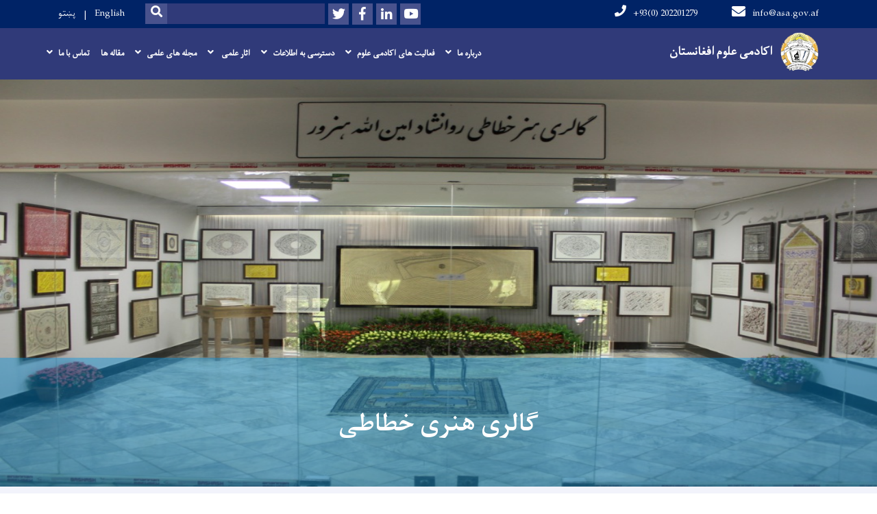

--- FILE ---
content_type: text/html; charset=UTF-8
request_url: https://asa.gov.af/index.php/dr/?page=4
body_size: 15942
content:
<!DOCTYPE html>
<html lang="dr" dir="rtl" prefix="content: http://purl.org/rss/1.0/modules/content/  dc: http://purl.org/dc/terms/  foaf: http://xmlns.com/foaf/0.1/  og: http://ogp.me/ns#  rdfs: http://www.w3.org/2000/01/rdf-schema#  schema: http://schema.org/  sioc: http://rdfs.org/sioc/ns#  sioct: http://rdfs.org/sioc/types#  skos: http://www.w3.org/2004/02/skos/core#  xsd: http://www.w3.org/2001/XMLSchema# ">
  <head>
    <meta charset="utf-8" />
<script>(function(i,s,o,g,r,a,m){i["GoogleAnalyticsObject"]=r;i[r]=i[r]||function(){(i[r].q=i[r].q||[]).push(arguments)},i[r].l=1*new Date();a=s.createElement(o),m=s.getElementsByTagName(o)[0];a.async=1;a.src=g;m.parentNode.insertBefore(a,m)})(window,document,"script","https://www.google-analytics.com/analytics.js","ga");ga("create", "UA-10876-1", {"cookieDomain":"auto"});ga("set", "anonymizeIp", true);ga("send", "pageview");</script>
<meta name="Generator" content="Drupal 8 (https://www.drupal.org)" />
<meta name="MobileOptimized" content="width" />
<meta name="HandheldFriendly" content="true" />
<meta name="viewport" content="width=device-width, initial-scale=1, shrink-to-fit=no" />
<meta http-equiv="x-ua-compatible" content="ie=edge" />

    <title>صفحه اصلی | ASA</title>
        <link rel="shortcut icon" href="/themes/custom/cyberaan/imgs/favicon.ico" type="image/x-icon"/>
    <meta name="web_author" content="Cyberaan/Trinidad Wiseman OÜ :: www.cyberaan.com :: www.twn.ee" />
    <link rel="stylesheet" href="//stackpath.bootstrapcdn.com/bootstrap/4.1.1/css/bootstrap.min.css" media="all" />
<style media="all">
@import url("/core/modules/system/css/components/ajax-progress.module.css?rtas2x");
@import url("/core/modules/system/css/components/align.module.css?rtas2x");
@import url("/core/modules/system/css/components/autocomplete-loading.module.css?rtas2x");
@import url("/core/modules/system/css/components/fieldgroup.module.css?rtas2x");
@import url("/core/modules/system/css/components/container-inline.module.css?rtas2x");
@import url("/core/modules/system/css/components/clearfix.module.css?rtas2x");
@import url("/core/modules/system/css/components/details.module.css?rtas2x");
@import url("/core/modules/system/css/components/hidden.module.css?rtas2x");
@import url("/core/modules/system/css/components/item-list.module.css?rtas2x");
@import url("/core/modules/system/css/components/js.module.css?rtas2x");
@import url("/core/modules/system/css/components/nowrap.module.css?rtas2x");
@import url("/core/modules/system/css/components/position-container.module.css?rtas2x");
@import url("/core/modules/system/css/components/progress.module.css?rtas2x");
@import url("/core/modules/system/css/components/reset-appearance.module.css?rtas2x");
@import url("/core/modules/system/css/components/resize.module.css?rtas2x");
@import url("/core/modules/system/css/components/sticky-header.module.css?rtas2x");
@import url("/core/modules/system/css/components/system-status-counter.css?rtas2x");
@import url("/core/modules/system/css/components/system-status-report-counters.css?rtas2x");
@import url("/core/modules/system/css/components/system-status-report-general-info.css?rtas2x");
@import url("/core/modules/system/css/components/tabledrag.module.css?rtas2x");
@import url("/core/modules/system/css/components/tablesort.module.css?rtas2x");
@import url("/core/modules/system/css/components/tree-child.module.css?rtas2x");
@import url("/modules/contrib/poll/css/poll.base.css?rtas2x");
@import url("/modules/contrib/poll/css/poll.theme.css?rtas2x");
@import url("/core/modules/views/css/views.module.css?rtas2x");
</style>
<link rel="stylesheet" href="https://use.fontawesome.com/releases/v5.0.13/css/all.css" media="all" />
<link rel="stylesheet" href="https://use.fontawesome.com/releases/v5.0.13/js/v4-shims.js" media="all" />
<style media="all">
@import url("/themes/contrib/bootstrap_barrio/css/components/user.css?rtas2x");
@import url("/themes/contrib/bootstrap_barrio/css/components/progress.css?rtas2x");
@import url("/themes/contrib/bootstrap_barrio/css/components/node.css?rtas2x");
@import url("/themes/contrib/bootstrap_barrio/css/components/affix.css?rtas2x");
@import url("/themes/contrib/bootstrap_barrio/css/components/alerts.css?rtas2x");
@import url("/themes/contrib/bootstrap_barrio/css/components/book.css?rtas2x");
@import url("/themes/contrib/bootstrap_barrio/css/components/comments.css?rtas2x");
@import url("/themes/contrib/bootstrap_barrio/css/components/contextual.css?rtas2x");
@import url("/themes/contrib/bootstrap_barrio/css/components/feed-icon.css?rtas2x");
@import url("/themes/contrib/bootstrap_barrio/css/components/field.css?rtas2x");
@import url("/themes/contrib/bootstrap_barrio/css/components/header.css?rtas2x");
@import url("/themes/contrib/bootstrap_barrio/css/components/help.css?rtas2x");
@import url("/themes/contrib/bootstrap_barrio/css/components/icons.css?rtas2x");
@import url("/themes/contrib/bootstrap_barrio/css/components/image-button.css?rtas2x");
@import url("/themes/contrib/bootstrap_barrio/css/components/item-list.css?rtas2x");
@import url("/themes/contrib/bootstrap_barrio/css/components/list-group.css?rtas2x");
@import url("/themes/contrib/bootstrap_barrio/css/components/node-preview.css?rtas2x");
@import url("/themes/contrib/bootstrap_barrio/css/components/page.css?rtas2x");
@import url("/themes/contrib/bootstrap_barrio/css/components/search-form.css?rtas2x");
@import url("/themes/contrib/bootstrap_barrio/css/components/shortcut.css?rtas2x");
@import url("/themes/contrib/bootstrap_barrio/css/components/sidebar.css?rtas2x");
@import url("/themes/contrib/bootstrap_barrio/css/components/site-footer.css?rtas2x");
@import url("/themes/contrib/bootstrap_barrio/css/components/skip-link.css?rtas2x");
@import url("/themes/contrib/bootstrap_barrio/css/components/table.css?rtas2x");
@import url("/themes/contrib/bootstrap_barrio/css/components/tabledrag.css?rtas2x");
@import url("/themes/contrib/bootstrap_barrio/css/components/tableselect.css?rtas2x");
@import url("/themes/contrib/bootstrap_barrio/css/components/tablesort-indicator.css?rtas2x");
@import url("/themes/contrib/bootstrap_barrio/css/components/ui.widget.css?rtas2x");
@import url("/themes/contrib/bootstrap_barrio/css/components/tabs.css?rtas2x");
@import url("/themes/contrib/bootstrap_barrio/css/components/vertical-tabs.css?rtas2x");
@import url("/themes/contrib/bootstrap_barrio/css/components/views.css?rtas2x");
</style>
<style media="all">
@import url("/themes/contrib/bootstrap_barrio/css/components/ui-dialog.css?rtas2x");
@import url("/libraries/lightgallery/dist/css/lightgallery.min.css?rtas2x");
@import url("/core/assets/vendor/jquery.ui/themes/base/datepicker.css?rtas2x");
@import url("/themes/contrib/bootstrap_barrio/css/colors/messages/messages-dark.css?rtas2x");
@import url("/themes/custom/cyberaan/styles/custom.css?rtas2x");
@import url("/themes/custom/cyberaan/styles/default.css?rtas2x");
@import url("/sites/default/files/color/cyberaan-bb0b2e1c/colors.css?rtas2x");
</style>
<style media="print">
@import url("/themes/contrib/bootstrap_barrio/css/print.css?rtas2x");
</style>
<style media="all">
@import url("/sites/default/files/asset_injector/css/logo-e4c52fdc76fecc3def691e1575d473cc.css?rtas2x");
@import url("/sites/default/files/asset_injector/css/menu-e02691d4e3a1197cac927a2f93c54d1f.css?rtas2x");
@import url("/sites/default/files/asset_injector/css/menu_font-1d5e8f01f051748ec6a3287c90316e43.css?rtas2x");
@import url("/sites/default/files/asset_injector/css/message_timer-5a0b614c343e8b102e3a5463d16bd687.css?rtas2x");
@import url("/sites/default/files/asset_injector/css/publication-6be2e4761da2840ce63bcc1873c8b290.css?rtas2x");
</style>

    
<!--[if lte IE 8]>
<script src="/core/assets/vendor/html5shiv/html5shiv.min.js?v=3.7.3"></script>
<![endif]-->

    <script src="/core/assets/vendor/jquery/jquery.js"></script>
    <script src="https://code.jquery.com/ui/1.12.1/jquery-ui.js"></script>
    <link rel="stylesheet" href="https://code.jquery.com/ui/1.12.1/themes/base/jquery-ui.css">
  </head>
  <body class="layout-no-sidebars has-featured-top path-frontpage">
    <a href="#main-content" class="visually-hidden focusable skip-link">
      Skip to main content
    </a>
    
      <div class="dialog-off-canvas-main-canvas" data-off-canvas-main-canvas>
    
<header class="page-header">
      <nav class="navbar navbar-expand-lg d-block">
        <div class="container">
            

    <a href="https://asa.gov.af/index.php/dr" title="Home" rel="home" class="navbar-brand">
    
            
          <img src="/sites/default/files/2022-08/academy_logo_png_format.png" width="628" height="627" alt="" typeof="foaf:Image"/>



      
    <span class="brand-text">
            
        <p class="text-align-right"><strong>اکادمی علوم افغانستان</strong></p>


      </span>
    </a>



          <button class="navbar-toggler" data-toggle="collapse" data-target="#navigation"><span class="sr-only">Toggle navigation</span><span class="navbar-toggler-icon"><i class="fas fa-bars"></i></span></button>
        </div>
        <div class="collapse navbar-collapse flex-column" id="navigation">
                                    <div class="top-navigation">
                <div class="container d-lg-flex">
                                        
    
          <ul class="nav navbar-nav contact-nav" aria-label="Contact menu">
      
            
        <li class="nav-item" role="presentation"><a class="nav-link" href="mailto:info@asa.gov.af"><i class="fa fa-envelope"></i>info@asa.gov.af</a></li>

      
            
        <li class="nav-item" role="presentation"><a class="nav-link" href="tel:+93(0) 202201279"><i class="fa fa-phone"></i>+93(0) 202201279</a></li>

      
      </ul>
      
  
                      <ul class="nav navbar-nav ml-lg-auto">
      
    
          <li class="social-wrapper">
    <ul class="nav navbar-nav social-nav"  aria-label="Social menu">
     
            
        <li role="presentation" class="nav-item"><a href="https://www.youtube.com/channel/UCxMXxSCLh5w7YCLQ5GuSxPg" class="nav-link" target="_blank"><i class="fab fa-youtube"></i><span class="sr-only">Youtube</span></a></li>

      
            
        <li role="presentation" class="nav-item"><a href="https://www.linkedin.com/company/afghanistan-science-academy/" class="nav-link" target="_blank"><i class="fab fa-linkedin-in"></i><span class="sr-only">LinkedIn</span></a></li>

      
            
      <li role="presentation" class="nav-item"><a href="https://www.facebook.com/د-افغانستان-د-علومو-اکاډمي-843653315715201/" class="nav-link" target="_blank"><i class="fab fa-facebook-f"></i><span class="sr-only">Facebook</span></a></li>
      
            
        <li role="presentation" class="nav-item"><a href="https://twitter.com/academy1970" class="nav-link" target="_blank"><i class="fab fa-twitter"></i><span class="sr-only">Twitter</span></a></li>

      
      </ul>
      </li>
        
    
      <li class="form-wrapper">
              <form action="/dr/search" method="get" accept-charset="UTF-8" class="form-inline" aria-label="Search form">
  
            <label for="edit-keys" class="sr-only">Search</label>
                <input title="Enter the terms you wish to search for." data-drupal-selector="edit-keys" type="search" id="edit-keys" name="keys" value="" size="15" maxlength="128" class="form-control" />

                  <button data-drupal-selector="edit-submit" type="submit" id="edit-submit" value="Search" class="button js-form-submit form-submit btn btn-primary"><i class="fa fa-search"></i><span class="sr-only">Search</span></button>


</form>

      
    </li>
    
    
    <li class="langs-wrapper">
    <ul class="nav navbar-nav langs-nav" aria-label="Language menu">
          <li class="nav-item" role="presentation">
            <a href="/index.php/en?page=4" class="language-link nav-link" hreflang="en" data-drupal-link-query="{&quot;page&quot;:&quot;4&quot;}" data-drupal-link-system-path="&lt;front&gt;">English</a>
           </li><li class="nav-item" role="presentation">
            <a href="/index.php/ps?page=4" class="language-link nav-link" hreflang="ps" data-drupal-link-query="{&quot;page&quot;:&quot;4&quot;}" data-drupal-link-system-path="&lt;front&gt;">پښتو</a>
           </li>
        </ul>
  </li>
  
    </ul>
  
                                                </div>
              </div>

                        
                    
              				                <div class="main-navigation">
					        <div class="container d-lg-flex">
                                  
  <h2 class="sr-only" id="block-cyberaan-main-menu-menu">Main navigation</h2>
  

        
              <ul class="nav navbar-nav ml-auto" aria-label="Main navigation">
                    <li class="nav-item menu-item--expanded dropdown" role="presentation">
                          <a href="/index.php/page/1239" class="nav-link dropdown-toggle" role="button" data-toggle="dropdown" aria-expanded="false" aria-haspopup="true">درباره ما</a>
          <div class='dropdown-menu'  role="menu">
                          <a href="/index.php/dr/%D9%85%D8%B9%D8%B1%D9%81%DB%8C-%D8%A7%DA%A9%D8%A7%D8%AF%D9%85%DB%8C-%D8%B9%D9%84%D9%88%D9%85-%D8%A7%D9%81%D8%BA%D8%A7%D9%86%D8%B3%D8%AA%D8%A7%D9%86" class="dropdown-item" role="presentation" data-drupal-link-system-path="node/587">معرفی اکادمی علوم</a>
                          <a href="/index.php/dr/%D8%AA%D8%A7%D8%B1%DB%8C%D8%AE%DA%86%D9%87-%D8%A7%DA%A9%D8%A7%D8%AF%D9%85%DB%8C-%D8%B9%D9%84%D9%88%D9%85" class="dropdown-item" role="presentation" data-drupal-link-system-path="node/439">تاریخچه اکادمی علوم</a>
                          <a href="/index.php/dr/%D8%AA%D8%B4%DA%A9%DB%8C%D9%84-%D8%A7%DA%A9%D8%A7%D8%AF%D9%85%DB%8C-%D8%B9%D9%84%D9%88%D9%85" class="dropdown-item" role="presentation" data-drupal-link-system-path="node/453">تشکیل اکادمی علوم</a>
                          <a href="/index.php/dr/%D9%BE%DB%8C%D8%A7%D9%85-%D8%B1%D8%A6%DB%8C%D8%B3-%D8%A7%DA%A9%D8%A7%D8%AF%D9%85%DB%8C-%D8%B9%D9%84%D9%88%D9%85-%D8%A7%D9%81%D8%BA%D8%A7%D9%86%D8%B3%D8%AA%D8%A7%D9%86" class="dropdown-item" role="presentation" data-drupal-link-system-path="node/530">سخنرانی رئيس</a>
                          <a href="/index.php/dr/%D9%85%D8%B9%D8%A7%D9%88%D9%86%DB%8C%D8%AA-%D8%B9%D9%84%D9%88%D9%85-%D8%A8%D8%B4%D8%B1%DB%8C" class="dropdown-item" role="presentation" data-drupal-link-system-path="node/505">معاونیت علوم بشری</a>
                          <a href="/index.php/dr/%D9%85%D8%B9%D8%A7%D9%88%D9%86%DB%8C%D8%AA-%D8%A8%D8%AE%D8%B4-%D8%B9%D9%84%D9%88%D9%85-%D8%A7%D8%B3%D9%84%D8%A7%D9%85%DB%8C" class="dropdown-item" role="presentation" data-drupal-link-system-path="node/511">معاونیت علوم اسلامی</a>
                          <a href="/index.php/dr/%D9%85%D8%B9%D8%A7%D9%88%D9%86%DB%8C%D8%AA-%D8%B9%D9%84%D9%88%D9%85-%D8%B7%D8%A8%DB%8C%D8%B9%DB%8C" class="dropdown-item" role="presentation" data-drupal-link-system-path="node/472">معاونیت علوم طبیعی</a>
                          <a href="/index.php/dr/%D8%B1%DB%8C%D8%A7%D8%B3%D8%AA-%D8%B9%D9%85%D9%88%D9%85%D9%8A-%D9%85%D8%A7%D9%84%DB%8C-%D9%88-%D8%A7%D8%AF%D8%A7%D8%B1%DB%8C" class="dropdown-item" role="presentation" data-drupal-link-system-path="node/649">ریاست عمومی مالی و اداری</a>
                          <a href="/index.php/dr/%D9%85%D8%B9%D8%B1%D9%81%DB%8C-%D8%AF%D9%81%D8%AA%D8%B1-%D9%85%D9%86%D8%B4%DB%8C-%D8%B9%D9%84%D9%85%DB%8C-%D8%A7%DA%A9%D8%A7%D8%AF%D9%85%DB%8C-%D8%B9%D9%84%D9%88%D9%85" class="dropdown-item" role="presentation" data-drupal-link-system-path="node/1171">دفتر منشی علمی اکادمی علوم</a>
                          <a href="/index.php/dr/%D8%B1%DB%8C%D8%A7%D8%B3%D8%AA-%D9%87%D8%A7%DB%8C-%D8%A7%DA%A9%D8%A7%D8%AF%D9%85%DB%8C-%D8%B9%D9%84%D9%88%D9%85-%D8%A7%D9%81%D8%BA%D8%A7%D9%86%D8%B3%D8%AA%D8%A7%D9%86" class="dropdown-item" role="presentation" data-drupal-link-system-path="node/580">ریاست ها</a>
                          <a href="/index.php/dr/%D9%85%D8%B9%D8%B1%D9%81%DB%8C-%D9%85%D9%88%D8%B2%DB%8C%D9%85-%D8%AA%D8%AD%D9%82%DB%8C%D9%82%D8%A7%D8%AA%DB%8C-%D8%A7%D8%AA%D9%86%D9%88%DA%AF%D8%B1%D8%A7%D9%81%DB%8C" class="dropdown-item" role="presentation" data-drupal-link-system-path="node/1820">معرفی موزیم تحقیقی اتنوگرافی</a>
                          <a href="/index.php/dr/%DA%A9%D8%AA%D8%A7%D8%A8%D8%AE%D8%A7%D9%86%D9%87-%D8%B9%D9%85%D9%88%D9%85%DB%8C-%D8%A7%DA%A9%D8%A7%D8%AF%D9%85%DB%8C-%D8%B9%D9%84%D9%88%D9%85" class="dropdown-item" role="presentation" data-drupal-link-system-path="node/1269">کتابخانه عمومی اکادمی علوم</a>
                      </div>
              </li>
                <li class="nav-item menu-item--expanded dropdown" role="presentation">
                          <a href="/index.php/page/1240" class="nav-link dropdown-toggle" role="button" data-toggle="dropdown" aria-expanded="false" aria-haspopup="true">فعالیت های اکادمی علوم</a>
          <div class='dropdown-menu'  role="menu">
                          <a href="/index.php/dr/all-Seminars" class="dropdown-item" role="presentation" data-drupal-link-system-path="all-Seminars">سیمینار ها</a>
                          <a href="/index.php/dr/all-Conferences" class="dropdown-item" role="presentation" data-drupal-link-system-path="all-Conferences">کنفرانس ها</a>
                          <a href="/index.php/dr/all-Circles" class="dropdown-item" role="presentation" data-drupal-link-system-path="all-Circles">جلسات</a>
                          <a href="/index.php/dr/media-gallery" class="dropdown-item" role="presentation" data-drupal-link-system-path="media-gallery">گالری</a>
                          <a href="/index.php/dr/pd" class="dropdown-item" role="presentation" data-drupal-link-system-path="pd">دفاع پروژه</a>
                      </div>
              </li>
                <li class="nav-item menu-item--expanded dropdown" role="presentation">
                          <a href="/index.php/page/1254" class="nav-link dropdown-toggle" role="button" data-toggle="dropdown" aria-expanded="false" aria-haspopup="true">دسترسی به اطلاعات</a>
          <div class='dropdown-menu'  role="menu">
                          <a href="/index.php/dr/%D9%81%D9%88%D8%B1%D9%85-%D8%AA%D9%82%D8%A7%D8%B6%D8%A7%DB%8C-%D8%A7%D8%B7%D9%84%D8%A7%D8%B9%D8%A7%D8%AA" class="dropdown-item" role="presentation" data-drupal-link-system-path="node/454"> تقاضای اطلاعات</a>
                          <a href="/index.php/dr/%D8%AA%D8%AF%D8%A7%D8%B1%DA%A9%D8%A7%D8%AA" class="dropdown-item" role="presentation" data-drupal-link-system-path="node/550">تدارکات</a>
                          <a href="/index.php/dr/%D9%82%D9%88%D8%A7%D9%86%DB%8C%D9%86-%D9%88-%D9%85%D9%82%D8%B1%D8%B1%D8%A7%D8%AA" class="dropdown-item" role="presentation" data-drupal-link-system-path="node/441">قوانین و مقررات</a>
                          <a href="/index.php/dr/%D9%85%D8%A7%D9%84%DB%8C" class="dropdown-item" role="presentation">مالی</a>
                          <a href="/index.php/dr/%D9%86%D8%B8%D8%A7%D8%B1%D8%AA-%D9%88-%D8%AA%D9%81%D8%AA%DB%8C%D8%B4" class="dropdown-item" role="presentation" data-drupal-link-system-path="node/468">نظارت و تفتیش</a>
                          <a href="/index.php/dr/%D9%BE%D9%84%D8%A7%D9%86-%D8%B9%D9%85%D9%88%D9%85%DB%8C-%D8%A7%DA%A9%D8%A7%D8%AF%D9%85%DB%8C-%D8%B9%D9%84%D9%88%D9%85" class="dropdown-item" role="presentation" data-drupal-link-system-path="node/460">پلان عمومی اکادمی علوم</a>
                          <a href="/index.php/dr/%DA%AF%D8%B2%D8%A7%D8%B1%D8%B4-%D8%A7%D8%B2-%D8%A7%D8%AC%D8%B1%D8%A7%D8%A7%D8%AA" class="dropdown-item" role="presentation" data-drupal-link-system-path="node/504">گزارش از اجراات</a>
                          <a href="/index.php/dr/%D8%A8%D9%88%D8%B1%D8%AF-%D8%B4%DA%A9%D8%A7%DB%8C%D8%A7%D8%AA-%D8%A7%DA%A9%D8%A7%D8%AF%D9%85%DB%8C-%D8%B9%D9%84%D9%88%D9%85-%D8%A7%D9%81%D8%BA%D8%A7%D9%86%D8%B3%D8%AA%D8%A7%D9%86" class="dropdown-item" role="presentation" data-drupal-link-system-path="node/597">بورد شکایات</a>
                          <a href="/index.php/dr/%D9%BE%D8%B1%D9%88%D8%AA%D9%88%DA%A9%D9%88%D9%84-%D9%87%D8%A7-%D9%88-%D8%AA%D9%81%D8%A7%D9%87%D9%85-%D9%86%D8%A7%D9%85%D9%87-%D9%87%D8%A7" class="dropdown-item" role="presentation" data-drupal-link-system-path="node/593">تفاهنامه های اکادمی علوم</a>
                          <a href="/index.php/dr/%D8%B7%D8%B1%D8%B2%D8%A7%D9%84%D8%B9%D9%85%D9%84-%D9%87%D8%A7%DB%8C-%D8%A7%DA%A9%D8%A7%D8%AF%D9%85%DB%8C-%D8%B9%D9%84%D9%88%D9%85" class="dropdown-item" role="presentation" data-drupal-link-system-path="node/1174">طرزالعمل ها</a>
                          <a href="/index.php/dr/%D9%84%D9%88%D8%A7%DB%8C%D8%AD-%D8%A7%DA%A9%D8%A7%D8%AF%D9%85%DB%8C-%D8%B9%D9%84%D9%88%D9%85" class="dropdown-item" role="presentation" data-drupal-link-system-path="node/1180">لوایح</a>
                      </div>
              </li>
                <li class="nav-item menu-item--expanded dropdown" role="presentation">
                          <a href="/index.php/page/books" class="nav-link dropdown-toggle" role="button" data-toggle="dropdown" aria-expanded="false" aria-haspopup="true">اثار علمی </a>
          <div class='dropdown-menu'  role="menu">
                          <a href="/index.php/dr/human_book" class="dropdown-item" role="presentation" data-drupal-link-system-path="human_book">کتب علوم بشری</a>
                          <a href="/index.php/dr/natural_book" class="dropdown-item" role="presentation" data-drupal-link-system-path="natural_book">کتب علوم طبیعی - تخنیکی</a>
                          <a href="/index.php/dr/Islamic-book" class="dropdown-item" role="presentation" data-drupal-link-system-path="Islamic-book">کتب علوم اسلامی</a>
                      </div>
              </li>
                <li class="nav-item menu-item--expanded dropdown" role="presentation">
                          <a href="/index.php/page/1250" class="nav-link dropdown-toggle" role="button" data-toggle="dropdown" aria-expanded="false" aria-haspopup="true">مجله های علمی</a>
          <div class='dropdown-menu'  role="menu">
                          <a href="/index.php/dr/k-magazine" class="dropdown-item" role="presentation" data-drupal-link-system-path="k-magazine">کابل</a>
                          <a href="/index.php/dr/%D8%A2%D8%B1%DB%8C%D8%A7%D9%86%D8%A7" class="dropdown-item" role="presentation" data-drupal-link-system-path="node/424">آریانا</a>
                          <a href="/index.php/dr/%D8%A8%D8%A7%D8%B3%D8%AA%D8%A7%D9%86-%D8%B4%D9%86%D8%A7%D8%B3%DB%8C" class="dropdown-item" role="presentation" data-drupal-link-system-path="node/449">باستان شناسی</a>
                          <a href="/index.php/dr/%D8%A7%D9%81%D8%BA%D8%A7%D9%86%D8%B3%D8%AA%D8%A7%D9%86" class="dropdown-item" role="presentation" data-drupal-link-system-path="node/521">افغانستان</a>
                          <a href="/index.php/dr/%D8%AA%D8%A8%DB%8C%D8%A7%D9%86" class="dropdown-item" role="presentation" data-drupal-link-system-path="node/458">تبیان</a>
                          <a href="/index.php/dr/%D8%AE%D8%B1%D8%A7%D8%B3%D8%A7%D9%86" class="dropdown-item" role="presentation" data-drupal-link-system-path="node/482">خراسان</a>
                          <a href="/index.php/dr/%D8%B7%D8%A8%DB%8C%D8%B9%D8%AA" class="dropdown-item" role="presentation" data-drupal-link-system-path="node/432">طبیعت</a>
                          <a href="/index.php/dr/%D9%85%D8%B7%D8%A7%D9%84%D8%B9%D8%A7%D8%AA-%D9%85%D9%86%D8%B7%D9%82%D9%87-%D8%A7%DB%8C" class="dropdown-item" role="presentation" data-drupal-link-system-path="node/431">مطالعات منطقه ای</a>
                          <a href="/index.php/dr/%D9%BE%D8%B4%D8%AA%D9%88" class="dropdown-item" role="presentation" data-drupal-link-system-path="node/1151">پشتو</a>
                          <a href="/index.php/dr/%DA%A9%D9%88%D8%B4%D8%A7%D9%86%DB%8C%D8%A7%D9%86" class="dropdown-item" role="presentation" data-drupal-link-system-path="node/522">کوشانیان</a>
                          <a href="/index.php/page/1250/science-and-technology" class="dropdown-item" role="presentation">ساینس و تکنالوژی</a>
                          <a href="/index.php/dr/zairy_journal" class="dropdown-item" role="presentation" data-drupal-link-system-path="zairy_journal">زیری</a>
                          <a href="/index.php/dr/%D8%AC%D8%B1%DB%8C%D8%AF%D9%87-%D8%AA%D9%81%DA%A9%D8%B1" class="dropdown-item" role="presentation" data-drupal-link-system-path="node/1921">تفکر</a>
                          <a href="/index.php/dr/%D8%B1%D9%88%D8%BA%D8%AA%DB%8C%D8%A7-%D9%BE%D8%A7%DA%BC%D9%87" class="dropdown-item" role="presentation" data-drupal-link-system-path="node/1625">روغتیا پاڼه</a>
                      </div>
              </li>
                <li class="nav-item" role="presentation">
                          <a href="/index.php/dr/all-articles" class="nav-link" data-drupal-link-system-path="all-articles">مقاله ها</a>
          </li>
              </li>
                <li class="nav-item menu-item--expanded dropdown" role="presentation">
                          <a href="" class="nav-link dropdown-toggle" role="button" data-toggle="dropdown" aria-expanded="false" aria-haspopup="true" data-drupal-link-system-path="&lt;front&gt;">تماس با ما</a>
          <div class='dropdown-menu'  role="menu">
                          <a href="/index.php/dr/%D8%B4%D9%85%D8%A7%D8%B1%D9%87-%D9%87%D8%A7%DB%8C-%D8%AA%D9%85%D8%A7%D8%B3-%D9%85%D9%82%D8%A7%D9%85%D8%8C-%D9%85%D8%B9%D8%A7%D9%88%D9%86%D9%8A%D9%86-%D9%88-%D8%B1%D8%A4%D8%B3%D8%A7%DB%8C-%D8%A7%DA%A9%D8%A7%D8%AF%D9%85%DB%8C-%D8%B9%D9%84%D9%88%D9%85" class="dropdown-item" role="presentation" data-drupal-link-system-path="node/880">شماره های تماس مقام، معاونين و رؤسای اکادمی علوم</a>
                          <a href="/index.php/dr/%D8%AA%D9%85%D8%A7%D8%B3-%D8%A8%D8%A7-%D9%85%D8%A7" class="dropdown-item" role="presentation" data-drupal-link-system-path="node/388">تماس با ما</a>
                      </div>
              </li>
        </ul>
  


  

                                      </div>
                </div>
                                    </div>
      </nav>
      
</header>
              <main class="landing-page" role="main">
                  
    
            <section class="landing-section">
        <div class="row mx-0">
          <div class="swiper-container-slider">
            <div class="swiper-wrapper">
                
    
      
                  
    
<div class="swiper-slide">
  <img src="/sites/default/files/2025-06/Dari%20Web%20Banner%202025.png" alt="">
  <div class="slide-content">
    
  </div>
</div>
        
    
<div class="swiper-slide">
  <img src="/sites/default/files/2020-11/410caad1-597d-4753-b0cf-8b344bf5f849.jpg" alt="">
  <div class="slide-content">
    <p> </p>

<h1 class="text-align-center" style="color:white;">گالری هنری خطاطی</h1>

  </div>
</div>
        
    
<div class="swiper-slide">
  <img src="/sites/default/files/2020-11/13713b44-2b30-42d1-a2e7-6041ad36356a.jpg" alt="">
  <div class="slide-content">
    <h1 class="text-align-center"> </h1>

<h1 class="text-align-center" style="color:white;">کتابخانه مرکزی اکادمی علوم</h1>

  </div>
</div>
        
    
<div class="swiper-slide">
  <img src="/sites/default/files/2020-11/307ca898-0088-4324-8f7c-0e05401bda36.jpg" alt="">
  <div class="slide-content">
    <p class="text-align-center"> </p>

<h1 class="text-align-center" style="color:white;">آريانا دايرة المعارف</h1>

  </div>
</div>
        
    
<div class="swiper-slide">
  <img src="/sites/default/files/2020-11/01ef86da-4e44-41ff-a63b-e34d444043e9_0.jpg" alt="">
  <div class="slide-content">
    <p class="text-align-center"> </p>

<h1 class="text-align-center" style="color:white;">کتابخانه مرکزی اکادمی علوم</h1>

  </div>
</div>
   
      
          

            </div>
          </div>
        </div>
      </section>
      
  
          <div class="container">
            


          </div>
            <section class="py-6 section-striped">
	<div class="container">
  
    
          
                <h2 class="section-header d-xl-flex">آخرین خبرها<a href="/dr/news" class="ml-auto d-block"><small>اخبار</small></a></h2>
            <div class="row">
  
    

    
                  
    

   <div class="col-lg-4">
	  <div class="card ">
      <div class="card-header">
        <div class="d-flex card-date-blue">
                  <span property="schema:dateCreated" content="۱" class="field field--name-created field--type-created field--label-hidden">شنبه ۱۴۰۴/۱۰/۲۷ - ۱۰:۵۷</span>

                </div>
                  <a href="/dr/%D9%88%D9%84%D8%A7%D8%A1-%D9%88-%D8%A8%D8%B1%D8%A7%D8%A1-%D9%88-%D8%AA%D8%A3%D8%AB%DB%8C%D8%B1%D8%A7%D8%AA-%D8%A2%D9%86-%D8%A8%D8%B1-%D8%AC%D8%A7%D9%85%D8%B9%DB%80-%D8%A7%D8%B3%D9%84%D8%A7%D9%85%DB%8C" style="background-image:url(/sites/default/files/2026-01/%D8%B9%D9%84%D9%85%D9%8A%20%DA%85%DB%90%DA%93%D9%86%DB%8C%D8%B2%20%DA%A9%D9%86%D9%81%D8%B1%D8%A7%D9%86%D8%B3_3.jpg);" class="card-img-top" alt="ولاء و براء و تأثیرات آن بر جامعۀ اسلامی" >
          <img src="/themes/custom/cyberaan/imgs/placeholder-2x1.png" alt="Background image"></a>
                </div>
      <div class="card-body flex-grow-1">
				<h2 class="card-title"><a href="/dr/%D9%88%D9%84%D8%A7%D8%A1-%D9%88-%D8%A8%D8%B1%D8%A7%D8%A1-%D9%88-%D8%AA%D8%A3%D8%AB%DB%8C%D8%B1%D8%A7%D8%AA-%D8%A2%D9%86-%D8%A8%D8%B1-%D8%AC%D8%A7%D9%85%D8%B9%DB%80-%D8%A7%D8%B3%D9%84%D8%A7%D9%85%DB%8C"><span property="schema:name" class="field field--name-title field--type-string field--label-hidden">ولاء و براء و تأثیرات آن بر جامعۀ اسلامی</span>
</a></h2>
        <p class="card-text"> 
            
        پنجشنبه ۲۵ جدی ۱۴۰۴ هـ ش، معاون سرمحقق اصحاب الدین رحمانی عضو علمی مرکز عقیده و ثقافت معاونیت علوم اسلامی اکادمی علوم افغانستان کنفرانس علمی – تحقیقی تحت عنوان (ولاء و براء و تأثیرات آن. . .

      
      </div>
      <div class="card-footer d-flex">
        


  <a href="/dr/%D9%88%D9%84%D8%A7%D8%A1-%D9%88-%D8%A8%D8%B1%D8%A7%D8%A1-%D9%88-%D8%AA%D8%A3%D8%AB%DB%8C%D8%B1%D8%A7%D8%AA-%D8%A2%D9%86-%D8%A8%D8%B1-%D8%AC%D8%A7%D9%85%D8%B9%DB%80-%D8%A7%D8%B3%D9%84%D8%A7%D9%85%DB%8C" rel="tag" title="ولاء و براء و تأثیرات آن بر جامعۀ اسلامی" class="card-link" hreflang="dr">بیشتر</a>  
        
      </div>
    </div>
  </div>

        
    

   <div class="col-lg-4">
	  <div class="card ">
      <div class="card-header">
        <div class="d-flex card-date-blue">
                  <span property="schema:dateCreated" content="۶" class="field field--name-created field--type-created field--label-hidden">پنجشنبه ۱۴۰۴/۱۰/۱۸ - ۱۵:۱۹</span>

                </div>
                  <a href="/dr/%D8%A8%D8%B1%D8%B1%D8%B3%DB%8C-%D9%86%D9%82%D8%B4-%D8%AA%DA%A9%D9%86%D8%A7%D9%84%D9%88%DA%98%DB%8C-%D9%87%D8%A7%DB%8C-%D8%AC%D8%AF%DB%8C%D8%AF-%D8%AF%D8%B1-%D8%AA%D9%88%D8%B3%D8%B9%D9%87%D9%94-%D8%B5%D9%86%D8%B9%D8%AA-%DA%A9%D8%B4%D9%88%D8%B1" style="background-image:url(/sites/default/files/2026-01/%D8%A8%D8%B1%D8%B1%D8%B3%DB%8C%20%D9%86%D9%82%D8%B4%20%D8%AA%DA%A9%D9%86%D8%A7%D9%84%D9%88%DA%98%DB%8C%20%D9%87%D8%A7%DB%8C%20%D8%AC%D8%AF%DB%8C%D8%AF%20%D8%AF%D8%B1%20%D8%AA%D9%88%D8%B3%D8%B9%D9%87%D9%94%20%D8%B5%D9%86%D8%B9%D8%AA%20%DA%A9%D8%B4%D9%88%D8%B1.jpg);" class="card-img-top" alt="بررسی نقش تکنالوژی های جدید در توسعهٔ صنعت کشور" >
          <img src="/themes/custom/cyberaan/imgs/placeholder-2x1.png" alt="Background image"></a>
                </div>
      <div class="card-body flex-grow-1">
				<h2 class="card-title"><a href="/dr/%D8%A8%D8%B1%D8%B1%D8%B3%DB%8C-%D9%86%D9%82%D8%B4-%D8%AA%DA%A9%D9%86%D8%A7%D9%84%D9%88%DA%98%DB%8C-%D9%87%D8%A7%DB%8C-%D8%AC%D8%AF%DB%8C%D8%AF-%D8%AF%D8%B1-%D8%AA%D9%88%D8%B3%D8%B9%D9%87%D9%94-%D8%B5%D9%86%D8%B9%D8%AA-%DA%A9%D8%B4%D9%88%D8%B1"><span property="schema:name" class="field field--name-title field--type-string field--label-hidden">بررسی نقش تکنالوژی های جدید در توسعهٔ صنعت کشور</span>
</a></h2>
        <p class="card-text"> 
            
        (روز دوم سیمینار):
مؤرخ ۱۸-۱۰-۱۴۰۴هـ ش مطابق با ۱۸-۷-۱۴۴۷هـ ق، سیمینار علمی – تحقیقی دو روزه تحت عنوان (بررسی نقش تکنالوژی های جدید در توسعهٔ صنعت کشور) به اهتمام مرکز ریاضی، فزیک و. . .

      
      </div>
      <div class="card-footer d-flex">
        


  <a href="/dr/%D8%A8%D8%B1%D8%B1%D8%B3%DB%8C-%D9%86%D9%82%D8%B4-%D8%AA%DA%A9%D9%86%D8%A7%D9%84%D9%88%DA%98%DB%8C-%D9%87%D8%A7%DB%8C-%D8%AC%D8%AF%DB%8C%D8%AF-%D8%AF%D8%B1-%D8%AA%D9%88%D8%B3%D8%B9%D9%87%D9%94-%D8%B5%D9%86%D8%B9%D8%AA-%DA%A9%D8%B4%D9%88%D8%B1" rel="tag" title="بررسی نقش تکنالوژی های جدید در توسعهٔ صنعت کشور" class="card-link" hreflang="dr">بیشتر</a>  
        
      </div>
    </div>
  </div>

        
    

   <div class="col-lg-4">
	  <div class="card ">
      <div class="card-header">
        <div class="d-flex card-date-blue">
                  <span property="schema:dateCreated" content="۱" class="field field--name-created field--type-created field--label-hidden">شنبه ۱۴۰۴/۹/۲۲ - ۱۴:۳۶</span>

                </div>
                  <a href="/dr/%D9%85%D8%B7%D8%A7%D9%84%D8%B9%D9%87-%D9%85%D9%82%D8%AF%D8%A7%D8%B1-%DA%A9%D9%88%D8%AF-%DB%8C%D9%88%D8%B1%DB%8C%D8%A7-%D9%88-%D8%AF%D8%A7%DB%8C-%D8%A7%D9%85%D9%88%D9%86%DB%8C%D9%85-%D9%81%D8%A7%D8%B3%D9%81%DB%8C%D8%AA-%D8%A8%D8%A7%D9%84%D8%A7%DB%8C-%D9%86%D8%A8%D8%A7%D8%AA-%D8%A8%D8%A7%D9%85%DB%8C%D9%87-%D8%AF%D8%B1-%D8%B4%D8%B1%D8%A7%DB%8C%D8%B7-%D9%88%D9%84%D8%A7%DB%8C%D8%AA-%D9%84%D9%88%DA%AF%D8%B1" style="background-image:url(/sites/default/files/2025-12/%D9%85%D8%B9%D8%A7%D9%88%D9%86%20%D8%B3%D8%B1%D9%85%D8%AD%D9%82%D9%82%20%D9%85%D8%AD%D9%85%D8%AF%20%D8%B7%D8%A7%D9%87%D8%B1%20%D8%B1%D8%B3%D9%88%D9%84%DB%8C.jpg);" class="card-img-top" alt="معاون سرمحقق محمدطاهر" >
          <img src="/themes/custom/cyberaan/imgs/placeholder-2x1.png" alt="Background image"></a>
                </div>
      <div class="card-body flex-grow-1">
				<h2 class="card-title"><a href="/dr/%D9%85%D8%B7%D8%A7%D9%84%D8%B9%D9%87-%D9%85%D9%82%D8%AF%D8%A7%D8%B1-%DA%A9%D9%88%D8%AF-%DB%8C%D9%88%D8%B1%DB%8C%D8%A7-%D9%88-%D8%AF%D8%A7%DB%8C-%D8%A7%D9%85%D9%88%D9%86%DB%8C%D9%85-%D9%81%D8%A7%D8%B3%D9%81%DB%8C%D8%AA-%D8%A8%D8%A7%D9%84%D8%A7%DB%8C-%D9%86%D8%A8%D8%A7%D8%AA-%D8%A8%D8%A7%D9%85%DB%8C%D9%87-%D8%AF%D8%B1-%D8%B4%D8%B1%D8%A7%DB%8C%D8%B7-%D9%88%D9%84%D8%A7%DB%8C%D8%AA-%D9%84%D9%88%DA%AF%D8%B1"><span property="schema:name" class="field field--name-title field--type-string field--label-hidden">مطالعه مقدار کود یوریا و دای امونیم فاسفیت بالای نبات بامیه در شرایط ولایت لوگر</span>
</a></h2>
        <p class="card-text"> 
            
        امروز شنبه مؤرخ 22 قوس ۱۴۰۴ هـ ش معاون سرمحقق محمد طاهر رسولی عضو علمی مرکز کیمیا، بیولوژی و زراعت ، معاونیت بخش علوم طبیعی – تخنیکی اکادمی علوم افغانستان کنفرانس علمی ـ تحقیقی تحت. . .

      
      </div>
      <div class="card-footer d-flex">
        


  <a href="/dr/%D9%85%D8%B7%D8%A7%D9%84%D8%B9%D9%87-%D9%85%D9%82%D8%AF%D8%A7%D8%B1-%DA%A9%D9%88%D8%AF-%DB%8C%D9%88%D8%B1%DB%8C%D8%A7-%D9%88-%D8%AF%D8%A7%DB%8C-%D8%A7%D9%85%D9%88%D9%86%DB%8C%D9%85-%D9%81%D8%A7%D8%B3%D9%81%DB%8C%D8%AA-%D8%A8%D8%A7%D9%84%D8%A7%DB%8C-%D9%86%D8%A8%D8%A7%D8%AA-%D8%A8%D8%A7%D9%85%DB%8C%D9%87-%D8%AF%D8%B1-%D8%B4%D8%B1%D8%A7%DB%8C%D8%B7-%D9%88%D9%84%D8%A7%DB%8C%D8%AA-%D9%84%D9%88%DA%AF%D8%B1" rel="tag" title="مطالعه مقدار کود یوریا و دای امونیم فاسفیت بالای نبات بامیه در شرایط ولایت لوگر" class="card-link" hreflang="dr">بیشتر</a>  
        
      </div>
    </div>
  </div>

   
      
          </div>


      
    </div>
</section>

  
    
      
          <section class="py-6 section-striped">
	<div class="container">
                <h2 class="section-header d-lg-flex">نشرات<a class="ml-auto d-block" href="/dr/publications"><small>نمایش همه</small></a></h2>

                        <div class="card-swiper">
      <div class="swiper-container">
      <!-- Additional required wrapper -->
        <div class="swiper-wrapper">
          
                    

                    
                                          
    

  <div class="swiper-slide publications">
    <div class="card no-border-card video-card">
      <div class="card-header">
        <span>
          <a href="/sites/default/files/2020-04/%D8%AF%20%D9%86%D8%A7%D8%B1%D9%88%D8%BA%DB%8C%D9%88%20%D9%BE%D9%87%20%D8%A7%DA%93%D9%87%20%D8%A7%D8%B3%D9%84%D8%A7%D9%85%D9%8A%20%D9%84%D8%A7%D8%B1%DA%9A%D9%88%D9%88%D9%86%DB%90.pdf" target="_blank">
            <img class="card-img-top" src="/sites/default/files/2020-04/korona.PNG">
          </a>
        </span>
      </div>
          </div>
  </div>

        
    

  <div class="swiper-slide publications">
    <div class="card no-border-card video-card">
      <div class="card-header">
        <span>
          <a href="/sites/default/files/2020-04/%D9%85%D8%AC%D9%85%D9%88%D8%B9%DB%80%20%D9%85%D9%82%D8%A7%D9%84%D8%A7%D8%AA%20%DA%A9%D9%88%D9%88%DB%8C%D8%AF%20%DB%B1%DB%B9_0.pdf" target="_blank">
            <img class="card-img-top" src="/sites/default/files/2020-04/covid19_0.JPG">
          </a>
        </span>
      </div>
          </div>
  </div>

        
    

  <div class="swiper-slide publications">
    <div class="card no-border-card video-card">
      <div class="card-header">
        <span>
          <a href="/sites/default/files/2020-03/%D9%85%D8%AC%D9%84%D9%87%20%D8%AA%D8%A8%DB%8C%D8%A7%D9%86%20%D8%B4%D9%85%D8%A7%D8%B1%D9%87%20%DA%86%D9%87%D8%A7%D8%B1%D9%85%20%DB%B1%DB%B3%DB%B9%DB%B6_0.pdf" target="_blank">
            <img class="card-img-top" src="/sites/default/files/2020-03/Magazine%203.jpg">
          </a>
        </span>
      </div>
          </div>
  </div>

        
    

  <div class="swiper-slide publications">
    <div class="card no-border-card video-card">
      <div class="card-header">
        <span>
          <a href="/sites/default/files/2020-03/%D9%85%D8%AC%D9%84%D9%87%20%D8%A8%D8%A7%D8%B3%D8%AA%D8%A7%D9%86%20%D8%B4%D9%86%D8%A7%D8%B3%DB%8C%20%D8%B4%D9%85%D8%A7%D8%B1%D9%87%20%D8%B4%D8%A7%D9%86%D8%B2%D8%AF%D9%87%D9%85%20%DB%B1%DB%B3%DB%B9%DB%B5_0.pdf" target="_blank">
            <img class="card-img-top" src="/sites/default/files/2020-03/cover%20for%20bastan.JPG">
          </a>
        </span>
      </div>
          </div>
  </div>

        
    

  <div class="swiper-slide publications">
    <div class="card no-border-card video-card">
      <div class="card-header">
        <span>
          <a href="/sites/default/files/2020-03/%D9%85%D8%AC%D9%84%D9%87%20%DA%A9%D8%A7%D8%A8%D9%84%20%D8%B4%D9%85%D8%A7%D8%B1%D9%87%20%D8%A7%D9%88%D9%84%20%DB%B1%DB%B3%DB%B9%DB%B5_0.pdf" target="_blank">
            <img class="card-img-top" src="/sites/default/files/2020-03/cover%20for%201395%20kabul%20magazine.JPG">
          </a>
        </span>
      </div>
          </div>
  </div>

        
    

  <div class="swiper-slide publications">
    <div class="card no-border-card video-card">
      <div class="card-header">
        <span>
          <a href="/sites/default/files/2020-03/%DA%A9%D8%A7%D8%A8%D9%84%20%D9%85%D8%AC%D9%84%D9%87%20%D8%A7%D9%88%D9%84%20%D8%AC%D9%84%D8%AF%20%DB%B1%DB%B3%DB%B9%DB%B7_0.pdf" target="_blank">
            <img class="card-img-top" src="/sites/default/files/2020-03/Magazine%201.JPG">
          </a>
        </span>
      </div>
          </div>
  </div>

        
    

  <div class="swiper-slide publications">
    <div class="card no-border-card video-card">
      <div class="card-header">
        <span>
          <a href="/sites/default/files/2020-02/hamal1-2%281392%2928102014814413651458322570.pdf" target="_blank">
            <img class="card-img-top" src="/sites/default/files/2020-02/mojala.jpg">
          </a>
        </span>
      </div>
          </div>
  </div>

   
                      
                                                          </div><!--swiper-wrapper-->
   		</div><!--swiper-container-->
   		<!-- If we need pagination -->
   		<div class="swiper-pagination"></div>
   		<!-- If we need navigation buttons -->
  		<div class="swiper-button-prev"><i class="fas fa-angle-left"></i></div>
 			<div class="swiper-button-next"><i class="fas fa-angle-right"></i></div>
    </div>
  </div>
</section>

  
<section class="py-6 section-striped">
	<div class="container">
  
    
          
                <h2 class="section-header d-flex">بست های خالی<a href="/vacancies" class="ml-auto d-block"><small>همه</small></a></h2>
            <div class="row">
  
    

    
                  
    

   <div class="col-lg-4">
	  <div class="card ">
      <div class="card-header">
        <div class="d-flex card-date-blue">
          <span>پنجشنبه ۱۴۰۲/۸/۴ - ۱۱:۵۳</span>
          <span class="ml-auto text-right">
            
        <p class="font-weight-light"><small>کابل</small></p>

      </span>
        </div>
                  <a href="/index.php/dr/%D8%A7%D8%B9%D9%84%D8%A7%D9%86-%D8%A8%D8%B3%D8%AA-%D9%87%D9%81%D8%AA%D9%85-%D9%85%DB%8C%D8%AE%D8%A7%D9%86%DB%8C%DA%A9-%D9%85%D8%B1%D8%A8%D9%88%D8%B7-%D8%B1%DB%8C%D8%A7%D8%B3%D8%AA-%D8%A7%D8%AF%D8%A7%D8%B1%DB%8C" style="background-image:url(/sites/default/files/2021-08/hiring_0.jpg);" class="card-img-top" alt="اعلان بست هفتم میخانیک مربوط ریاست اداری!" >
          <img src="/themes/custom/cyberaan/imgs/placeholder-2x1.png" alt="Background image"></a>
                </div>
      <div class="card-body flex-grow-1">
				<h2 class="card-title"><a href="/index.php/dr/%D8%A7%D8%B9%D9%84%D8%A7%D9%86-%D8%A8%D8%B3%D8%AA-%D9%87%D9%81%D8%AA%D9%85-%D9%85%DB%8C%D8%AE%D8%A7%D9%86%DB%8C%DA%A9-%D9%85%D8%B1%D8%A8%D9%88%D8%B7-%D8%B1%DB%8C%D8%A7%D8%B3%D8%AA-%D8%A7%D8%AF%D8%A7%D8%B1%DB%8C"><span class="field field--name-title field--type-string field--label-hidden">اعلان بست هفتم میخانیک مربوط ریاست اداری!</span>
</a></h2>
        <p class="card-text"> 
            
        اکادمی علوم افغانستان به منظور سپردن کار به اهل کار یک بست هفتم میخانیک ریاست اداری، ریاست عمومی مالی و اداری خویش را به اعلان میگذارد.
واجدین شرایط میتوانند درخواست های شان را از تاریخ . . .

      
      </div>
      <div class="card-footer d-flex">
        


  <a href="/index.php/dr/%D8%A7%D8%B9%D9%84%D8%A7%D9%86-%D8%A8%D8%B3%D8%AA-%D9%87%D9%81%D8%AA%D9%85-%D9%85%DB%8C%D8%AE%D8%A7%D9%86%DB%8C%DA%A9-%D9%85%D8%B1%D8%A8%D9%88%D8%B7-%D8%B1%DB%8C%D8%A7%D8%B3%D8%AA-%D8%A7%D8%AF%D8%A7%D8%B1%DB%8C" rel="tag" title="اعلان بست هفتم میخانیک مربوط ریاست اداری!" class="card-link" hreflang="dr">بیشتر</a>  
        
      </div>
    </div>
  </div>

        
    

   <div class="col-lg-4">
	  <div class="card ">
      <div class="card-header">
        <div class="d-flex card-date-blue">
          <span>یکشنبه ۱۴۰۰/۵/۱۷ - ۱۱:۱۰</span>
          <span class="ml-auto text-right">
            
        <p class="font-weight-light"><small>کابل</small></p>

      </span>
        </div>
                  <a href="/index.php/dr/%D8%A8%D8%B3%D8%AA-%D9%87%D9%81%D8%AA%D9%85-%D8%AF%D8%B1%DB%8C%D9%88%D8%B1-%D9%85%D8%AF%DB%8C%D8%B1%DB%8C%D8%AA-%D8%B9%D9%85%D9%88%D9%85%DB%8C-%D8%AA%D8%B1%D8%A7%D9%86%D8%B3%D9%BE%D9%88%D8%B1%D8%AA-%D9%85%D8%B1%D8%A8%D9%88%D8%B7-%D8%B1%DB%8C%D8%A7%D8%B3%D8%AA-%D8%A7%D8%AF%D8%A7%D8%B1%DB%8C" style="background-image:url(/sites/default/files/2021-08/hiring_0.jpg);" class="card-img-top" alt="بست هفتم دریور مدیریت عمومی ترانسپورت مربوط ریاست اداری" >
          <img src="/themes/custom/cyberaan/imgs/placeholder-2x1.png" alt="Background image"></a>
                </div>
      <div class="card-body flex-grow-1">
				<h2 class="card-title"><a href="/index.php/dr/%D8%A8%D8%B3%D8%AA-%D9%87%D9%81%D8%AA%D9%85-%D8%AF%D8%B1%DB%8C%D9%88%D8%B1-%D9%85%D8%AF%DB%8C%D8%B1%DB%8C%D8%AA-%D8%B9%D9%85%D9%88%D9%85%DB%8C-%D8%AA%D8%B1%D8%A7%D9%86%D8%B3%D9%BE%D9%88%D8%B1%D8%AA-%D9%85%D8%B1%D8%A8%D9%88%D8%B7-%D8%B1%DB%8C%D8%A7%D8%B3%D8%AA-%D8%A7%D8%AF%D8%A7%D8%B1%DB%8C"><span class="field field--name-title field--type-string field--label-hidden">بست هفتم دریور مدیریت عمومی ترانسپورت مربوط ریاست اداری</span>
</a></h2>
        <p class="card-text"> 
            
        <p class="text-align-right">آمریت منابع بشری اکادمی علوم افغانستان بست های ذیل را به منظور استخدام افراد شایسته و مجرب طبق سیستم جدید رتب و معاشات به اعلان رقابتی میگذارد:</p>

<ol>
	<li class="text-align-right">بست هفتم دریور مدیریت عمومی ترانسپورت . . .</li></ol>

      
      </div>
      <div class="card-footer d-flex">
        


  <a href="/index.php/dr/%D8%A8%D8%B3%D8%AA-%D9%87%D9%81%D8%AA%D9%85-%D8%AF%D8%B1%DB%8C%D9%88%D8%B1-%D9%85%D8%AF%DB%8C%D8%B1%DB%8C%D8%AA-%D8%B9%D9%85%D9%88%D9%85%DB%8C-%D8%AA%D8%B1%D8%A7%D9%86%D8%B3%D9%BE%D9%88%D8%B1%D8%AA-%D9%85%D8%B1%D8%A8%D9%88%D8%B7-%D8%B1%DB%8C%D8%A7%D8%B3%D8%AA-%D8%A7%D8%AF%D8%A7%D8%B1%DB%8C" rel="tag" title="بست هفتم دریور مدیریت عمومی ترانسپورت مربوط ریاست اداری" class="card-link" hreflang="dr">بیشتر</a>  
        
      </div>
    </div>
  </div>

        
    

   <div class="col-lg-4">
	  <div class="card ">
      <div class="card-header">
        <div class="d-flex card-date-blue">
          <span>شنبه ۱۴۰۰/۴/۱۹ - ۱۱:۶</span>
          <span class="ml-auto text-right">
            
        <p class="font-weight-light"><small>کابل</small></p>

      </span>
        </div>
                  <a href="/index.php/dr/%D8%A7%D8%B9%D9%84%D8%A7%D9%86-11-%D8%A8%D8%B3%D8%AA-%DA%A9%D9%85%D8%A8%D9%88%D8%AF-%D8%B1%D8%AA%D8%A8%D9%87-%D8%B3%D9%88%D9%85%D8%8C-%DA%86%D9%87%D8%A7%D8%B1%D9%85-%D9%88-%D9%87%D9%81%D8%AA%D9%85-%D8%A7%DA%A9%D8%A7%D8%AF%D9%85%DB%8C-%D8%B9%D9%84%D9%88%D9%85" style="background-image:url(/sites/default/files/2021-07/hiring_0.jpg);" class="card-img-top" alt="اعلان (11) بست کمبود رتبه سوم، چهارم و هفتم اکادمی علوم" >
          <img src="/themes/custom/cyberaan/imgs/placeholder-2x1.png" alt="Background image"></a>
                </div>
      <div class="card-body flex-grow-1">
				<h2 class="card-title"><a href="/index.php/dr/%D8%A7%D8%B9%D9%84%D8%A7%D9%86-11-%D8%A8%D8%B3%D8%AA-%DA%A9%D9%85%D8%A8%D9%88%D8%AF-%D8%B1%D8%AA%D8%A8%D9%87-%D8%B3%D9%88%D9%85%D8%8C-%DA%86%D9%87%D8%A7%D8%B1%D9%85-%D9%88-%D9%87%D9%81%D8%AA%D9%85-%D8%A7%DA%A9%D8%A7%D8%AF%D9%85%DB%8C-%D8%B9%D9%84%D9%88%D9%85"><span class="field field--name-title field--type-string field--label-hidden">اعلان (11) بست کمبود رتبه سوم، چهارم و هفتم اکادمی علوم</span>
</a></h2>
        <p class="card-text"> 
            
        <p dir="RTL"><span><span><span><span><span><span lang="FA" lang="FA" lang="FA"><span><span>آمریت منابع بشری اکادمی علوم افغانستان بست های ذیل را به منظور استخدام افراد شایسته و مجرب طبق سیستم جدید رتب و معاشات به اعلان رقابتی میگذارد:</span></span></span></span></span></span></span></span></p>

<ol>
	<li dir="RTL"><span><span><span><span><span><span lang="FA" lang="FA" lang="FA"><span><span>بست سوم آمریت بودجه عادی و انکشافی . . .</span></span></span></span></span></span></span></span></li></ol>

      
      </div>
      <div class="card-footer d-flex">
        


  <a href="/index.php/dr/%D8%A7%D8%B9%D9%84%D8%A7%D9%86-11-%D8%A8%D8%B3%D8%AA-%DA%A9%D9%85%D8%A8%D9%88%D8%AF-%D8%B1%D8%AA%D8%A8%D9%87-%D8%B3%D9%88%D9%85%D8%8C-%DA%86%D9%87%D8%A7%D8%B1%D9%85-%D9%88-%D9%87%D9%81%D8%AA%D9%85-%D8%A7%DA%A9%D8%A7%D8%AF%D9%85%DB%8C-%D8%B9%D9%84%D9%88%D9%85" rel="tag" title="اعلان (11) بست کمبود رتبه سوم، چهارم و هفتم اکادمی علوم" class="card-link" hreflang="dr">بیشتر</a>  
        
      </div>
    </div>
  </div>

   
      
          </div>


      
    </div>
</section>
<section class="py-6 section-striped">
	<div class="container">
  
    
          
                <h2 class="section-header d-flex">داوطلبی ها<a class="ml-auto d-block" href="/tenders"><small>داوطلبی های موجود </small></a></h2>

            <div class="row">
  
    

    
                  
    

   <div class="col-lg-4">
	  <div class="card ">
      <div class="card-header">
        <div class="d-flex card-date-blue">
          <span>پنجشنبه ۱۴۰۴/۴/۱۹ - ۱۲:۲۸</span>
          <span class="ml-auto text-right">
            
        کابل

      </span>
        </div>
                  <a href="/index.php/dr/%D8%A7%D8%B9%D9%84%D8%A7%D9%86-%D8%A8%D8%B1%D9%86%D8%AF%DA%AF%DB%8C-%D9%BE%D8%B1%D9%88%DA%98%D9%87-%D8%AA%D9%87%DB%8C%D9%87-%D9%88-%D8%AA%D8%AF%D8%A7%D8%B1%DA%A9%D8%A7%D8%AA-%D9%BE%D8%B1%D8%B2%D9%87-%D8%AC%D8%A7%D8%AA-%D9%88-%D8%AA%D8%B1%D9%85%DB%8C%D9%85%D8%A7%D8%AA-%D9%88%D8%B3%D8%A7%DB%8C%D8%B7-%D9%86%D9%82%D9%84%DB%8C%D9%87-%D9%88-%D8%AC%D9%86%D8%B1%D8%A7%D8%AA%D9%88%D8%B1%D9%87%D8%A7-%D9%85%D9%88%D8%B1%D8%AF-%D9%86%DB%8C%D8%A7%D8%B2-%D8%B3%D8%A7%D9%84-%D9%85%D8%A7%D9%84%DB%8C" style="background-image:url(/sites/default/files/2025-07/dawtlby.jpg);" class="card-img-top"  alt="اعلان برندگی پروژه تهیه و تدارکات پرزه جات و ترمیمات وسایط نقلیه و جنراتورها مورد نیاز سال مالی 1404 اکادمی علوم">
          <img src="/themes/custom/cyberaan/imgs/placeholder-2x1.png" alt="Background image"></a>
                </div>
      <div class="card-body flex-grow-1">
				<h2 class="card-title"><a href="/index.php/dr/%D8%A7%D8%B9%D9%84%D8%A7%D9%86-%D8%A8%D8%B1%D9%86%D8%AF%DA%AF%DB%8C-%D9%BE%D8%B1%D9%88%DA%98%D9%87-%D8%AA%D9%87%DB%8C%D9%87-%D9%88-%D8%AA%D8%AF%D8%A7%D8%B1%DA%A9%D8%A7%D8%AA-%D9%BE%D8%B1%D8%B2%D9%87-%D8%AC%D8%A7%D8%AA-%D9%88-%D8%AA%D8%B1%D9%85%DB%8C%D9%85%D8%A7%D8%AA-%D9%88%D8%B3%D8%A7%DB%8C%D8%B7-%D9%86%D9%82%D9%84%DB%8C%D9%87-%D9%88-%D8%AC%D9%86%D8%B1%D8%A7%D8%AA%D9%88%D8%B1%D9%87%D8%A7-%D9%85%D9%88%D8%B1%D8%AF-%D9%86%DB%8C%D8%A7%D8%B2-%D8%B3%D8%A7%D9%84-%D9%85%D8%A7%D9%84%DB%8C"><span class="field field--name-title field--type-string field--label-hidden">اعلان برندگی پروژه تهیه و تدارکات پرزه جات و ترمیمات وسایط نقلیه و جنراتورها مورد نیاز سال مالی 1404 اکادمی علوم</span>
</a></h2>
        <p class="card-text"> 
            
        بدینوسیله به تاسی از فقره 2 ماده چهل وسوم قانون تدارکات به اطلاع عموم رسانیده می شود اینکه اکادمی علوم پروژه  تهیه و تدارکات پرزه جات و ترمیمات وسایط نقلیه و جنراتورها مورد نیاز سال . . .

      
      </div>
      <div class="card-footer d-flex">
        


  <a href="/index.php/dr/%D8%A7%D8%B9%D9%84%D8%A7%D9%86-%D8%A8%D8%B1%D9%86%D8%AF%DA%AF%DB%8C-%D9%BE%D8%B1%D9%88%DA%98%D9%87-%D8%AA%D9%87%DB%8C%D9%87-%D9%88-%D8%AA%D8%AF%D8%A7%D8%B1%DA%A9%D8%A7%D8%AA-%D9%BE%D8%B1%D8%B2%D9%87-%D8%AC%D8%A7%D8%AA-%D9%88-%D8%AA%D8%B1%D9%85%DB%8C%D9%85%D8%A7%D8%AA-%D9%88%D8%B3%D8%A7%DB%8C%D8%B7-%D9%86%D9%82%D9%84%DB%8C%D9%87-%D9%88-%D8%AC%D9%86%D8%B1%D8%A7%D8%AA%D9%88%D8%B1%D9%87%D8%A7-%D9%85%D9%88%D8%B1%D8%AF-%D9%86%DB%8C%D8%A7%D8%B2-%D8%B3%D8%A7%D9%84-%D9%85%D8%A7%D9%84%DB%8C" rel="tag" title="اعلان برندگی پروژه تهیه و تدارکات پرزه جات و ترمیمات وسایط نقلیه و جنراتورها مورد نیاز سال مالی 1404 اکادمی علوم" class="card-link" hreflang="dr">بیشتر</a>  
        
      </div>
    </div>
  </div>


        
    

   <div class="col-lg-4">
	  <div class="card ">
      <div class="card-header">
        <div class="d-flex card-date-blue">
          <span>پنجشنبه ۱۴۰۴/۳/۸ - ۹:۲</span>
          <span class="ml-auto text-right">
            
        کابل

      </span>
        </div>
                  <a href="/index.php/dr/%D8%A7%D8%B9%D9%84%D8%A7%D9%86-%D8%A8%D8%B1%D9%86%D8%AF%DA%AF%DB%8C-%D9%BE%D8%B1%D9%88%DA%98%D9%87-%D8%AA%D9%87%DB%8C%D9%87-%D9%88-%D8%AA%D8%AF%D8%A7%D8%B1%DA%A9%D8%A7%D8%AA-%D8%AC%D8%B1%D8%A7%DB%8C%D8%AF-%D9%88-%D9%85%D8%AC%D9%84%D8%A7%D8%AA-%D9%85%D9%88%D8%B1%D8%AF-%D9%86%DB%8C%D8%A7%D8%B2-%D8%B3%D8%A7%D9%84-%D9%85%D8%A7%D9%84%DB%8C-1404-%D8%A7%DA%A9%D8%A7%D8%AF%D9%85%DB%8C-%D8%B9%D9%84%D9%88%D9%85" style="background-image:url(/sites/default/files/2025-05/tenders.png);" class="card-img-top"  alt="اعلان برندگی پروژه تهیه و تدارکات جراید و مجلات مورد نیاز سال مالی 1404 اکادمی علوم">
          <img src="/themes/custom/cyberaan/imgs/placeholder-2x1.png" alt="Background image"></a>
                </div>
      <div class="card-body flex-grow-1">
				<h2 class="card-title"><a href="/index.php/dr/%D8%A7%D8%B9%D9%84%D8%A7%D9%86-%D8%A8%D8%B1%D9%86%D8%AF%DA%AF%DB%8C-%D9%BE%D8%B1%D9%88%DA%98%D9%87-%D8%AA%D9%87%DB%8C%D9%87-%D9%88-%D8%AA%D8%AF%D8%A7%D8%B1%DA%A9%D8%A7%D8%AA-%D8%AC%D8%B1%D8%A7%DB%8C%D8%AF-%D9%88-%D9%85%D8%AC%D9%84%D8%A7%D8%AA-%D9%85%D9%88%D8%B1%D8%AF-%D9%86%DB%8C%D8%A7%D8%B2-%D8%B3%D8%A7%D9%84-%D9%85%D8%A7%D9%84%DB%8C-1404-%D8%A7%DA%A9%D8%A7%D8%AF%D9%85%DB%8C-%D8%B9%D9%84%D9%88%D9%85"><span class="field field--name-title field--type-string field--label-hidden">اعلان برندگی پروژه تهیه و تدارکات جراید و مجلات مورد نیاز سال مالی 1404 اکادمی علوم</span>
</a></h2>
        <p class="card-text"> 
            
        <p dir="RTL"><span><span><span><span><span><span><span><span lang="FA" lang="FA" lang="FA"><span><span>بدینوسیله به تاسی از فقره 2 ماده چهل وسوم قانون تدارکات به اطلاع عموم رسانیده می شود اینکه اکادمی علوم پروژه  تهیه و تدارکات جراید و مجلات مورد نیاز  سال مالی 1404 این اداره دارای نمبر . . .</span></span></span></span></span></span></span></span></span></span></p>

      
      </div>
      <div class="card-footer d-flex">
        


  <a href="/index.php/dr/%D8%A7%D8%B9%D9%84%D8%A7%D9%86-%D8%A8%D8%B1%D9%86%D8%AF%DA%AF%DB%8C-%D9%BE%D8%B1%D9%88%DA%98%D9%87-%D8%AA%D9%87%DB%8C%D9%87-%D9%88-%D8%AA%D8%AF%D8%A7%D8%B1%DA%A9%D8%A7%D8%AA-%D8%AC%D8%B1%D8%A7%DB%8C%D8%AF-%D9%88-%D9%85%D8%AC%D9%84%D8%A7%D8%AA-%D9%85%D9%88%D8%B1%D8%AF-%D9%86%DB%8C%D8%A7%D8%B2-%D8%B3%D8%A7%D9%84-%D9%85%D8%A7%D9%84%DB%8C-1404-%D8%A7%DA%A9%D8%A7%D8%AF%D9%85%DB%8C-%D8%B9%D9%84%D9%88%D9%85" rel="tag" title="اعلان برندگی پروژه تهیه و تدارکات جراید و مجلات مورد نیاز سال مالی 1404 اکادمی علوم" class="card-link" hreflang="dr">بیشتر</a>  
        
      </div>
    </div>
  </div>


        
    

   <div class="col-lg-4">
	  <div class="card ">
      <div class="card-header">
        <div class="d-flex card-date-blue">
          <span>سه‌شنبه ۱۴۰۴/۲/۲۳ - ۱۴:۱۰</span>
          <span class="ml-auto text-right">
            
        کابل

      </span>
        </div>
                  <a href="/index.php/dr/%D8%A7%D8%B9%D9%84%D8%A7%D9%86-%D9%BE%D8%B1%D9%88%DA%98%D9%87-%D8%AA%D9%87%DB%8C%D9%87-%D9%88-%D8%AA%D8%AF%D8%A7%D8%B1%DA%A9-%D9%BE%D8%B1%D8%B2%D9%87-%D8%AC%D8%A7%D8%AA-%D9%88-%D8%AA%D8%B1%D9%85%DB%8C%D9%85%D8%A7%D8%AA-%D8%A8%D8%B1%D8%A7%DB%8C-%D8%B3%D8%A7%D9%84-%D9%85%D8%A7%D9%84%DB%8C-1404" style="background-image:url(/sites/default/files/2025-03/dawtlby.png);" class="card-img-top"  alt="اعلان پروژه  تهیه و تدارک پرزه جات و ترمیمات برای سال مالی 1404">
          <img src="/themes/custom/cyberaan/imgs/placeholder-2x1.png" alt="Background image"></a>
                </div>
      <div class="card-body flex-grow-1">
				<h2 class="card-title"><a href="/index.php/dr/%D8%A7%D8%B9%D9%84%D8%A7%D9%86-%D9%BE%D8%B1%D9%88%DA%98%D9%87-%D8%AA%D9%87%DB%8C%D9%87-%D9%88-%D8%AA%D8%AF%D8%A7%D8%B1%DA%A9-%D9%BE%D8%B1%D8%B2%D9%87-%D8%AC%D8%A7%D8%AA-%D9%88-%D8%AA%D8%B1%D9%85%DB%8C%D9%85%D8%A7%D8%AA-%D8%A8%D8%B1%D8%A7%DB%8C-%D8%B3%D8%A7%D9%84-%D9%85%D8%A7%D9%84%DB%8C-1404"><span class="field field--name-title field--type-string field--label-hidden">اعلان پروژه  تهیه و تدارک پرزه جات و ترمیمات برای سال مالی 1404</span>
</a></h2>
        <p class="card-text"> 
            
        اداره اکادمی علوم افغانستان ازتمام داوطلبان واجد شرایط دعوت می نماید، تا در پروسه تهیه و تدارک پرزه جات و ترمیمات برای سال مالی 1404 اشتراک نموده وسافت شرطنامه مربوط را در بدل مبلغ 1000 . . .

      
      </div>
      <div class="card-footer d-flex">
        


  <a href="/index.php/dr/%D8%A7%D8%B9%D9%84%D8%A7%D9%86-%D9%BE%D8%B1%D9%88%DA%98%D9%87-%D8%AA%D9%87%DB%8C%D9%87-%D9%88-%D8%AA%D8%AF%D8%A7%D8%B1%DA%A9-%D9%BE%D8%B1%D8%B2%D9%87-%D8%AC%D8%A7%D8%AA-%D9%88-%D8%AA%D8%B1%D9%85%DB%8C%D9%85%D8%A7%D8%AA-%D8%A8%D8%B1%D8%A7%DB%8C-%D8%B3%D8%A7%D9%84-%D9%85%D8%A7%D9%84%DB%8C-1404" rel="tag" title="اعلان پروژه  تهیه و تدارک پرزه جات و ترمیمات برای سال مالی 1404" class="card-link" hreflang="dr">بیشتر</a>  
        
      </div>
    </div>
  </div>


   
      
          </div>


      
    </div>
</section>
<section class="py-6 section-striped">
	<div class="container">
  
    
          
                <h2 class="section-header d-flex">آخرین اطلاعیه ها<a class="ml-auto d-block" href="/dr/announcements"><small>آخرین اطلاعیه ها</small></a></h2>

            <div class="row">
  
    

    
                  
    

   <div class="col-lg-4">
	  <div class="card ">
      <div class="card-header">
        <div class="d-flex card-date-blue">
          <span>یکشنبه ۱۴۰۴/۹/۳۰ - ۱۵:۲۷</span>
        </div>
                <a href="/index.php/dr/%D9%81%D8%B1%D8%A7%D8%AE%D9%88%D8%A7%D9%86-%D9%85%D9%82%D8%A7%D9%84%D8%A7%D8%AA-%D8%A8%D8%B1%D8%A7%DB%8C-%D8%B3%DB%8C%D9%85%DB%8C%D9%86%D8%A7%D8%B1-%D8%B9%D9%84%D9%85%D9%8A-%D8%AA%D8%AD%D9%82%DB%8C%D9%82%DB%8C-%C2%AB%D8%A7%D8%AF%D8%A8%DB%8C%D8%A7%D8%AA-%DA%A9%D9%88%D8%AF%DA%A9-%D9%88-%D8%B4%DB%8C%D9%88%D9%87-%D9%87%D8%A7%DB%8C-%D8%AA%D8%B1%D8%A8%DB%8C%D8%AA%DB%8C-%D8%A2%D9%86%D8%A7%D9%86%C2%BB" style="background-image:url(/sites/default/files/2025-12/d_symynar_mqalw_ghwstnh.jpg);" class="card-img-top" alt="فراخوان مقالات برای سیمینار علمي - تحقیقی «ادبیات کودک و شیوه¬های تربیتی آنان»" >
        <img src="/themes/custom/cyberaan/imgs/placeholder-2x1.png" alt="Background image"></a>
              </div>
      <div class="card-body flex-grow-1">
				<h2 class="card-title"><a href="/index.php/dr/%D9%81%D8%B1%D8%A7%D8%AE%D9%88%D8%A7%D9%86-%D9%85%D9%82%D8%A7%D9%84%D8%A7%D8%AA-%D8%A8%D8%B1%D8%A7%DB%8C-%D8%B3%DB%8C%D9%85%DB%8C%D9%86%D8%A7%D8%B1-%D8%B9%D9%84%D9%85%D9%8A-%D8%AA%D8%AD%D9%82%DB%8C%D9%82%DB%8C-%C2%AB%D8%A7%D8%AF%D8%A8%DB%8C%D8%A7%D8%AA-%DA%A9%D9%88%D8%AF%DA%A9-%D9%88-%D8%B4%DB%8C%D9%88%D9%87-%D9%87%D8%A7%DB%8C-%D8%AA%D8%B1%D8%A8%DB%8C%D8%AA%DB%8C-%D8%A2%D9%86%D8%A7%D9%86%C2%BB"><span class="field field--name-title field--type-string field--label-hidden">فراخوان مقالات برای سیمینار علمي - تحقیقی «ادبیات کودک و شیوه های تربیتی آنان»</span>
</a></h2>
        <p class="card-text"> 
            
        قرار است اکادمی علوم افغانستان به اهتمام  مرکز زبانها و ادبیات معاونیت بخش علوم بشری طی سال روان (۱۴۰۴) سیمینار علمی – تحقیقی را تحت عنوان «ادبیات کودک و شیوه های تربیتی آنان» دایر . . .

      
      </div>
      <div class="card-footer d-flex">
        


  <a href="/index.php/dr/%D9%81%D8%B1%D8%A7%D8%AE%D9%88%D8%A7%D9%86-%D9%85%D9%82%D8%A7%D9%84%D8%A7%D8%AA-%D8%A8%D8%B1%D8%A7%DB%8C-%D8%B3%DB%8C%D9%85%DB%8C%D9%86%D8%A7%D8%B1-%D8%B9%D9%84%D9%85%D9%8A-%D8%AA%D8%AD%D9%82%DB%8C%D9%82%DB%8C-%C2%AB%D8%A7%D8%AF%D8%A8%DB%8C%D8%A7%D8%AA-%DA%A9%D9%88%D8%AF%DA%A9-%D9%88-%D8%B4%DB%8C%D9%88%D9%87-%D9%87%D8%A7%DB%8C-%D8%AA%D8%B1%D8%A8%DB%8C%D8%AA%DB%8C-%D8%A2%D9%86%D8%A7%D9%86%C2%BB" rel="tag" title="فراخوان مقالات برای سیمینار علمي - تحقیقی «ادبیات کودک و شیوه های تربیتی آنان»" class="card-link" hreflang="dr">بیشتر</a>  
        
      </div>
    </div>
  </div>

        
    

   <div class="col-lg-4">
	  <div class="card ">
      <div class="card-header">
        <div class="d-flex card-date-blue">
          <span>سه‌شنبه ۱۴۰۴/۶/۱۸ - ۸:۵۸</span>
        </div>
                <a href="/index.php/dr/%D9%81%D8%B1%D8%A7%D8%AE%D9%88%D8%A7%D9%86-%D9%85%D9%82%D8%A7%D9%84%D8%A7%D8%AA-%D8%A8%D8%B1%D8%A7%DB%8C-%D8%B3%DB%8C%D9%85%DB%8C%D9%86%D8%A7%D8%B1-%D8%B9%D9%84%D9%85%DB%8C-%D9%80-%D8%AA%D8%AD%D9%82%DB%8C%D9%82%DB%8C-%D9%85%D8%B9%D8%A7%D9%88%D9%86%DB%8C%D8%AA-%D8%B9%D9%84%D9%88%D9%85-%D8%B7%D8%A8%DB%8C%D8%B9%DB%8C-%E2%80%93-%D8%AA%D8%AE%D9%86%DB%8C%DA%A9%DB%8C-%D8%A7%DA%A9%D8%A7%D8%AF%D9%85%DB%8C-%D8%B9%D9%84%D9%88%D9%85-%D8%A7%D9%81%D8%BA%D8%A7%D9%86%D8%B3%D8%AA%D8%A7%D9%86" style="background-image:url(/sites/default/files/2025-09/d_symynar_mqalw_ghwstnh.jpg);" class="card-img-top" alt="په هېواد کې د غذایي امنیت په موخه د کرنیزو او مالدارۍ نویو ټکنالوژیو ارزونه" >
        <img src="/themes/custom/cyberaan/imgs/placeholder-2x1.png" alt="Background image"></a>
              </div>
      <div class="card-body flex-grow-1">
				<h2 class="card-title"><a href="/index.php/dr/%D9%81%D8%B1%D8%A7%D8%AE%D9%88%D8%A7%D9%86-%D9%85%D9%82%D8%A7%D9%84%D8%A7%D8%AA-%D8%A8%D8%B1%D8%A7%DB%8C-%D8%B3%DB%8C%D9%85%DB%8C%D9%86%D8%A7%D8%B1-%D8%B9%D9%84%D9%85%DB%8C-%D9%80-%D8%AA%D8%AD%D9%82%DB%8C%D9%82%DB%8C-%D9%85%D8%B9%D8%A7%D9%88%D9%86%DB%8C%D8%AA-%D8%B9%D9%84%D9%88%D9%85-%D8%B7%D8%A8%DB%8C%D8%B9%DB%8C-%E2%80%93-%D8%AA%D8%AE%D9%86%DB%8C%DA%A9%DB%8C-%D8%A7%DA%A9%D8%A7%D8%AF%D9%85%DB%8C-%D8%B9%D9%84%D9%88%D9%85-%D8%A7%D9%81%D8%BA%D8%A7%D9%86%D8%B3%D8%AA%D8%A7%D9%86"><span class="field field--name-title field--type-string field--label-hidden">فراخوان مقالات برای سیمینار علمی ـ تحقیقی معاونیت علوم طبیعی – تخنیکی اکادمی علوم افغانستان</span>
</a></h2>
        <p class="card-text"> 
            
        قرار است اکادمی علوم افغانستان به اهتمام مرکز علوم کیمیا، بیولوژی و علوم زراعت بخش علوم طبیعی ـ تخنیکی طی سال روان سیمیناری علمی – تحقیقی را تحت عنوان «بررسی تکنالوژی‌های جدید زراعتی و . . .

      
      </div>
      <div class="card-footer d-flex">
        


  <a href="/index.php/dr/%D9%81%D8%B1%D8%A7%D8%AE%D9%88%D8%A7%D9%86-%D9%85%D9%82%D8%A7%D9%84%D8%A7%D8%AA-%D8%A8%D8%B1%D8%A7%DB%8C-%D8%B3%DB%8C%D9%85%DB%8C%D9%86%D8%A7%D8%B1-%D8%B9%D9%84%D9%85%DB%8C-%D9%80-%D8%AA%D8%AD%D9%82%DB%8C%D9%82%DB%8C-%D9%85%D8%B9%D8%A7%D9%88%D9%86%DB%8C%D8%AA-%D8%B9%D9%84%D9%88%D9%85-%D8%B7%D8%A8%DB%8C%D8%B9%DB%8C-%E2%80%93-%D8%AA%D8%AE%D9%86%DB%8C%DA%A9%DB%8C-%D8%A7%DA%A9%D8%A7%D8%AF%D9%85%DB%8C-%D8%B9%D9%84%D9%88%D9%85-%D8%A7%D9%81%D8%BA%D8%A7%D9%86%D8%B3%D8%AA%D8%A7%D9%86" rel="tag" title="فراخوان مقالات برای سیمینار علمی ـ تحقیقی معاونیت علوم طبیعی – تخنیکی اکادمی علوم افغانستان" class="card-link" hreflang="dr">بیشتر</a>  
        
      </div>
    </div>
  </div>

        
    

   <div class="col-lg-4">
	  <div class="card ">
      <div class="card-header">
        <div class="d-flex card-date-blue">
          <span>شنبه ۱۴۰۴/۶/۱۵ - ۱۲:۴۳</span>
        </div>
                <a href="/index.php/dr/%D8%B1%D9%87%D9%86%D9%85%D9%88%D8%AF-%D8%B3%D9%BE%D8%B1%D8%AF%D9%86-%D9%85%D9%82%D8%A7%D9%84%D9%87-%D8%B9%D9%84%D9%85%D9%8A-%D8%AA%D8%AD%D9%82%DB%8C%D9%82%D9%8A-%D8%A8%D9%87-%D8%A7%DA%A9%D8%A7%D8%AF%D9%85%DB%8C-%D8%B9%D9%84%D9%88%D9%85" style="background-image:url(/sites/default/files/2025-09/d_lmy_hrnyw_mqalw_larswd_0.png);" class="card-img-top" alt="رهنمود سپردن مقاله علمي - تحقیقي به اکادمی علوم" >
        <img src="/themes/custom/cyberaan/imgs/placeholder-2x1.png" alt="Background image"></a>
              </div>
      <div class="card-body flex-grow-1">
				<h2 class="card-title"><a href="/index.php/dr/%D8%B1%D9%87%D9%86%D9%85%D9%88%D8%AF-%D8%B3%D9%BE%D8%B1%D8%AF%D9%86-%D9%85%D9%82%D8%A7%D9%84%D9%87-%D8%B9%D9%84%D9%85%D9%8A-%D8%AA%D8%AD%D9%82%DB%8C%D9%82%D9%8A-%D8%A8%D9%87-%D8%A7%DA%A9%D8%A7%D8%AF%D9%85%DB%8C-%D8%B9%D9%84%D9%88%D9%85"><span class="field field--name-title field--type-string field--label-hidden">رهنمود سپردن مقاله علمي - تحقیقي به اکادمی علوم</span>
</a></h2>
        <p class="card-text"> 
            
        اکادمی علوم افغانستان به هدف رشد تحقیقات علمی، تشویق نویسندگان و رعایت معیارهای علمی ملی و بین‌المللی، مقالات علمی و تحقیقی را در بخش‌های مختلف دریافت می‌نماید. برای نشر مقالات، موجودیت . . .

      
      </div>
      <div class="card-footer d-flex">
        


  <a href="/index.php/dr/%D8%B1%D9%87%D9%86%D9%85%D9%88%D8%AF-%D8%B3%D9%BE%D8%B1%D8%AF%D9%86-%D9%85%D9%82%D8%A7%D9%84%D9%87-%D8%B9%D9%84%D9%85%D9%8A-%D8%AA%D8%AD%D9%82%DB%8C%D9%82%D9%8A-%D8%A8%D9%87-%D8%A7%DA%A9%D8%A7%D8%AF%D9%85%DB%8C-%D8%B9%D9%84%D9%88%D9%85" rel="tag" title="رهنمود سپردن مقاله علمي - تحقیقي به اکادمی علوم" class="card-link" hreflang="dr">بیشتر</a>  
        
      </div>
    </div>
  </div>

   
      
          </div>


      
    </div>
</section>

  
    
      
          <section class="py-6 section-striped">
	<div class="container">
                <h2 class="section-header d-lg-flex">عکس ها و ویدیو ها<a href="/media-gallery" class="ml-auto d-block"><small> عکس ها و ویدیو ها</small></a></h2>
                        <div class="card-swiper">
      <div class="swiper-container">
      <!-- Additional required wrapper -->
        <div class="swiper-wrapper">
          
                    

                    
                                          
    


   <div class="swiper-slide">
   	<div class="card no-border-card video-card">
    <div class="card-header lightgallery">
      <span data-src="https://www.youtube.com/watch?v=FDlObcAaKCU">
      <a href="https://www.youtube.com/watch?v=FDlObcAaKCU" style="background-image:url(/sites/default/files/video_thumbnails/FDlObcAaKCU.jpg)" class="card-img-top" alt="Video thumbnail">
                <i class="fa fa-play"></i>
      </a>
      </span>
    </div>
    <div class="card-body">
   			<h3 class="card-title"><span class="field field--name-title field--type-string field--label-hidden">,ویدیو سیمینار بررسی نقش تکنالوژی های جدید در توسعهٔ صنعت کشور </span>
</h3>
      </div>
      <div class="card-footer font-weight-light">دوشنبه ۱۴۰۴/۱۰/۲۲ - ۱۵:۱۴</div>
    </div>
  </div>

        
    


   <div class="swiper-slide">
   	<div class="card no-border-card video-card">
    <div class="card-header lightgallery">
      <span data-src="https://www.youtube.com/watch?v=NCAO8PIBi10&amp;t=4s">
      <a href="https://www.youtube.com/watch?v=NCAO8PIBi10&amp;t=4s" style="background-image:url(/sites/default/files/video_thumbnails/NCAO8PIBi10.jpg)" class="card-img-top" alt="Video thumbnail">
                <i class="fa fa-play"></i>
      </a>
      </span>
    </div>
    <div class="card-body">
   			<h3 class="card-title"><span class="field field--name-title field--type-string field--label-hidden">پالیسی امارت اسلامی افغانستان در جذب سرمایه ګذاری ها</span>
</h3>
      </div>
      <div class="card-footer font-weight-light">دوشنبه ۱۴۰۴/۹/۳ - ۱۰:۳۳</div>
    </div>
  </div>

        
    


   <div class="swiper-slide">
   	<div class="card no-border-card video-card">
    <div class="card-header lightgallery">
      <span data-src="https://www.youtube.com/watch?v=sathgtbhxqc&amp;t=16s">
      <a href="https://www.youtube.com/watch?v=sathgtbhxqc&amp;t=16s" style="background-image:url(/sites/default/files/video_thumbnails/sathgtbhxqc.jpg)" class="card-img-top" alt="Video thumbnail">
                <i class="fa fa-play"></i>
      </a>
      </span>
    </div>
    <div class="card-body">
   			<h3 class="card-title"><span class="field field--name-title field--type-string field--label-hidden">سخنرانی محترم عبدالسلام حنفی معاون رئیس الوزراء در سیمینار &quot;پالیسی امارت اسلامی افغانستان در جذب سرمایه ګذاری ها&quot; </span>
</h3>
      </div>
      <div class="card-footer font-weight-light">شنبه ۱۴۰۴/۹/۱ - ۱۴:۶</div>
    </div>
  </div>

        
    


   <div class="swiper-slide">
   	<div class="card no-border-card video-card">
    <div class="card-header lightgallery">
      <span data-src="https://www.youtube.com/watch?v=Cafdm8Xf5js">
      <a href="https://www.youtube.com/watch?v=Cafdm8Xf5js" style="background-image:url(/sites/default/files/video_thumbnails/Cafdm8Xf5js.jpg)" class="card-img-top" alt="Video thumbnail">
                <i class="fa fa-play"></i>
      </a>
      </span>
    </div>
    <div class="card-body">
   			<h3 class="card-title"><span class="field field--name-title field--type-string field--label-hidden">بررسی تکنالوژی های جدید زراعتی و مالداری به منظور تامین امنیت غذایی در کشور</span>
</h3>
      </div>
      <div class="card-footer font-weight-light">شنبه ۱۴۰۴/۸/۳ - ۱۱:۵۹</div>
    </div>
  </div>

        
    


   <div class="swiper-slide">
   	<div class="card no-border-card video-card">
    <div class="card-header lightgallery">
      <span data-src="https://www.youtube.com/watch?v=TJy3Ph0LPhI&amp;t=516s">
      <a href="https://www.youtube.com/watch?v=TJy3Ph0LPhI&amp;t=516s" style="background-image:url(/sites/default/files/video_thumbnails/TJy3Ph0LPhI.jpg)" class="card-img-top" alt="Video thumbnail">
                <i class="fa fa-play"></i>
      </a>
      </span>
    </div>
    <div class="card-body">
   			<h3 class="card-title"><span class="field field--name-title field--type-string field--label-hidden">گزارش ویدیویی دست آورد ها و فعالیت های سال ۱۴۰۳هـ. ش اکادمی علوم افغانستان</span>
</h3>
      </div>
      <div class="card-footer font-weight-light">سه‌شنبه ۱۴۰۴/۴/۳۱ - ۱۲:۴</div>
    </div>
  </div>

        
    


   <div class="swiper-slide">
   	<div class="card no-border-card video-card">
    <div class="card-header lightgallery">
      <span data-src="https://www.youtube.com/watch?v=nrTa2GuhO9s&amp;t=203s">
      <a href="https://www.youtube.com/watch?v=nrTa2GuhO9s&amp;t=203s" style="background-image:url(/sites/default/files/video_thumbnails/nrTa2GuhO9s.jpg)" class="card-img-top" alt="Video thumbnail">
                <i class="fa fa-play"></i>
      </a>
      </span>
    </div>
    <div class="card-body">
   			<h3 class="card-title"><span class="field field--name-title field--type-string field--label-hidden">بررسی شیوه های مناسب بهره برداری از منابع آبی کشور</span>
</h3>
      </div>
      <div class="card-footer font-weight-light">چهارشنبه ۱۴۰۳/۹/۲۱ - ۱۳:۳۶</div>
    </div>
  </div>

        
    


   <div class="swiper-slide">
   	<div class="card no-border-card video-card">
    <div class="card-header lightgallery">
      <span data-src="https://www.youtube.com/watch?v=JLMN-17pS3c">
      <a href="https://www.youtube.com/watch?v=JLMN-17pS3c" style="background-image:url(/sites/default/files/video_thumbnails/JLMN-17pS3c.jpg)" class="card-img-top" alt="Video thumbnail">
                <i class="fa fa-play"></i>
      </a>
      </span>
    </div>
    <div class="card-body">
   			<h3 class="card-title"><span class="field field--name-title field--type-string field--label-hidden">جایگاه مولانا جلال الدین محمد بلخی در گسترۀ ادب و فرهنگ اسلامی</span>
</h3>
      </div>
      <div class="card-footer font-weight-light">دوشنبه ۱۴۰۳/۷/۲ - ۱۳:۴۱</div>
    </div>
  </div>

        
    


   <div class="swiper-slide">
   	<div class="card no-border-card video-card">
    <div class="card-header lightgallery">
      <span data-src="https://www.youtube.com/watch?v=lvke49rz6EA">
      <a href="https://www.youtube.com/watch?v=lvke49rz6EA" style="background-image:url(/sites/default/files/video_thumbnails/lvke49rz6EA.jpg)" class="card-img-top" alt="Video thumbnail">
                <i class="fa fa-play"></i>
      </a>
      </span>
    </div>
    <div class="card-body">
   			<h3 class="card-title"><span class="field field--name-title field--type-string field--label-hidden">فعالیت ها و دستاوردهای اکادمی علوم افغانستان در شش ماه گذشته</span>
</h3>
      </div>
      <div class="card-footer font-weight-light">یکشنبه ۱۴۰۲/۲/۳۱ - ۱۴:۵۸</div>
    </div>
  </div>

        
    


   <div class="swiper-slide">
   	<div class="card no-border-card video-card">
    <div class="card-header lightgallery">
      <span data-src="https://www.youtube.com/watch?v=4pRVgeJINa0">
      <a href="https://www.youtube.com/watch?v=4pRVgeJINa0" style="background-image:url(/sites/default/files/video_thumbnails/4pRVgeJINa0.jpg)" class="card-img-top" alt="Video thumbnail">
                <i class="fa fa-play"></i>
      </a>
      </span>
    </div>
    <div class="card-body">
   			<h3 class="card-title"><span class="field field--name-title field--type-string field--label-hidden">سیمینار تحت عنوان افغانستان و اتصال منطقه یی فرصت ها و چالش ها در ارګ دایر ګردید</span>
</h3>
      </div>
      <div class="card-footer font-weight-light">پنجشنبه ۱۴۰۱/۷/۲۱ - ۱۰:۴۹</div>
    </div>
  </div>

        
    


   <div class="swiper-slide">
   	<div class="card no-border-card video-card">
    <div class="card-header lightgallery">
      <span data-src="https://www.youtube.com/watch?v=ru7ZnnYtDj4">
      <a href="https://www.youtube.com/watch?v=ru7ZnnYtDj4" style="background-image:url(/sites/default/files/video_thumbnails/ru7ZnnYtDj4.jpg)" class="card-img-top" alt="Video thumbnail">
                <i class="fa fa-play"></i>
      </a>
      </span>
    </div>
    <div class="card-body">
   			<h3 class="card-title"><span class="field field--name-title field--type-string field--label-hidden">معرفی اثار موزیم اتنوگرافی اکادمی علوم</span>
</h3>
      </div>
      <div class="card-footer font-weight-light">دوشنبه ۱۴۰۱/۶/۲۸ - ۱۱:۴۳</div>
    </div>
  </div>

        
    


   <div class="swiper-slide">
   	<div class="card no-border-card video-card">
    <div class="card-header lightgallery">
      <span data-src="https://www.youtube.com/watch?v=C6kLf_AJeNw">
      <a href="https://www.youtube.com/watch?v=C6kLf_AJeNw" style="background-image:url(/sites/default/files/video_thumbnails/C6kLf_AJeNw.jpg)" class="card-img-top" alt="Video thumbnail">
                <i class="fa fa-play"></i>
      </a>
      </span>
    </div>
    <div class="card-body">
   			<h3 class="card-title"><span class="field field--name-title field--type-string field--label-hidden">گزارش ویدیویی دست آورد ها و فعالیت های سال ۱۴۰۰هـ. ش اکادمی علوم افغانستان</span>
</h3>
      </div>
      <div class="card-footer font-weight-light">سه‌شنبه ۱۴۰۱/۶/۸ - ۹:۲۵</div>
    </div>
  </div>

        
    


   <div class="swiper-slide">
   	<div class="card no-border-card video-card">
    <div class="card-header lightgallery">
      <span data-src="https://www.youtube.com/watch?v=88N_3Y4OAQg">
      <a href="https://www.youtube.com/watch?v=88N_3Y4OAQg" style="background-image:url(/sites/default/files/video_thumbnails/88N_3Y4OAQg.jpg)" class="card-img-top" alt="Video thumbnail">
                <i class="fa fa-play"></i>
      </a>
      </span>
    </div>
    <div class="card-body">
   			<h3 class="card-title"><span class="field field--name-title field--type-string field--label-hidden">انکشاف پایدار در افغانستان؛چالشها و فرصتها</span>
</h3>
      </div>
      <div class="card-footer font-weight-light">دوشنبه ۱۴۰۱/۵/۱۰ - ۱۲:۳۸</div>
    </div>
  </div>

   
                      
                                                          </div><!--swiper-wrapper-->
   		</div><!--swiper-container-->
   		<!-- If we need pagination -->
   		<div class="swiper-pagination"></div>
   		<!-- If we need navigation buttons -->
  		<div class="swiper-button-prev"><i class="fas fa-angle-left"></i></div>
 			<div class="swiper-button-next"><i class="fas fa-angle-right"></i></div>
    </div>
  </div>
</section>

  
	<section class="py-6 section-striped">
		<div class="container">
  
    
                          <h2 class="section-header d-xl-flex"> پروژه های علمی<a href="/dr/pd" class="ml-auto d-block"><small>نمایش همه</small></a></h2>
                    
            

            
                            
        <div class="row">
        

   <div class="col-lg-4">
	  <div class="card ">
      <div class="card-header">
        <div class="d-flex card-date-blue">
                  <span class="field field--name-created field--type-created field--label-hidden">چهارشنبه ۱۴۰۴/۸/۷ - ۱۵:۲۲</span>

                </div>
                  <a href="/index.php/dr/node/2472" style="background-image:url(/sites/default/files/2025-10/%D9%85%D8%B9%D8%A7%D9%88%D9%86%20%D8%B3%D8%B1%D9%85%D8%AD%D9%82%D9%82%20%D9%81%D8%B1%D9%87%D8%A7%D8%AF%20%D8%A7%D8%AD%D9%85%D8%AF%DB%8C.jpg);" class="card-img-top" alt="" >
          <img src="/themes/custom/cyberaan/imgs/placeholder-2x1.png" alt="Background image"></a>
                </div>
      <div class="card-body flex-grow-1">
				<h2 class="card-title"><a href="/index.php/dr/node/2472"><span class="field field--name-title field--type-string field--label-hidden">بررسی مقایسوی ساحات باستانی مندیگک باتمدن هرپه و موهنجودارو</span>
</a></h2>
        <p class="card-text"> 
            
        معاون سرمحقق فرهاد احمدی عضو علمی مرکز تحقیقات باستانشناسی معاونیت علوم بشری اکادمی علوم افغانستان به هدف ارتقاع به رتبه علمی سر محقق در حضور محققین و استادان از پروژه علمی- تحقیقی خویش تحت عنوان (بررسی مقایسوی ساحات باستانی مندیگک باتمدن هرپه و موهنجودارو) دفاع نمود.

      
      </div>
      <div class="card-footer d-flex">
        


  <a href="/index.php/dr/node/2472" rel="tag" title="بررسی مقایسوی ساحات باستانی مندیگک باتمدن هرپه و موهنجودارو" class="card-link" hreflang="dr">بیشتر</a>  
        
      </div>
    </div>
  </div>

        

   <div class="col-lg-4">
	  <div class="card ">
      <div class="card-header">
        <div class="d-flex card-date-blue">
                  <span class="field field--name-created field--type-created field--label-hidden">چهارشنبه ۱۴۰۴/۴/۱۸ - ۱۵:۳۵</span>

                </div>
                  <a href="/index.php/dr/node/2379" style="background-image:url(/sites/default/files/2025-07/%D9%86%D8%A7%D9%85%D8%B2%D8%AF%20%D9%85%D8%B9%D8%A7%D9%88%D9%86%20%D8%B3%D8%B1%D9%85%D8%AD%D9%82%D9%82%20%D8%AF%D9%88%DA%A9%D8%AA%D9%88%D8%B1%20%D8%A7%D9%86%D8%AC%D9%86%DB%8C%D8%B1%20%D9%85%D8%AD%D9%85%D8%AF%20%D8%A7%D8%AF%D8%B1%DB%8C%D8%B3%20%D8%B1%D8%B3%D9%88%D9%84%DB%8C.jpg);" class="card-img-top" alt="" >
          <img src="/themes/custom/cyberaan/imgs/placeholder-2x1.png" alt="Background image"></a>
                </div>
      <div class="card-body flex-grow-1">
				<h2 class="card-title"><a href="/index.php/dr/node/2379"><span class="field field--name-title field--type-string field--label-hidden">ارزیابی ساخت مواد ساختمانی از زباله های جامد</span>
</a></h2>
        <p class="card-text"> 
            
        نامزد معاون سرمحقق دوکتور انجنیر محمد ادریس رسولی عضو علمي انستیتوت ساختمانی،  مرکز علوم ریاضی، فزیک و تخنیک،  معاونیت بخش علوم طبعیی- تخنیکی از پروژه علمي – تحقیقی خویش را تحت عنوان (ارزیابی ساخت مواد ساختمانی از زباله های جامد) در معاونیت علوم طبیعی – تخنیکی در حضور داشت اعضای محترم کمیسیون دفاع و محققین با موفقیت دفاع نمود و اعضای محترم کمیسیون منتخب، دفاعیه ایشان را مورد تأیید قرار دادند.

      
      </div>
      <div class="card-footer d-flex">
        


  <a href="/index.php/dr/node/2379" rel="tag" title="ارزیابی ساخت مواد ساختمانی از زباله های جامد" class="card-link" hreflang="dr">بیشتر</a>  
        
      </div>
    </div>
  </div>

        

   <div class="col-lg-4">
	  <div class="card ">
      <div class="card-header">
        <div class="d-flex card-date-blue">
                  <span class="field field--name-created field--type-created field--label-hidden">پنجشنبه ۱۴۰۴/۱/۷ - ۱۲:۳۴</span>

                </div>
                  <a href="/index.php/dr/node/2305" style="background-image:url(/sites/default/files/2025-03/%D9%85%D8%AD%D8%AA%D8%B1%D9%85%20%D9%86%D8%A7%D9%85%D8%B2%D8%AF%20%D9%85%D8%B9%D8%A7%D9%88%D9%86%20%D9%85%D8%AD%D9%82%D9%82%20%D8%AF%D8%A7%DA%A9%D8%AA%D8%B1%20%D8%AD%D8%AC%D8%AA%E2%80%8C%D8%A7%D9%84%D9%84%D9%87%20%D9%85%D9%88%D8%AD%D8%AF.jpg);" class="card-img-top" alt="" >
          <img src="/themes/custom/cyberaan/imgs/placeholder-2x1.png" alt="Background image"></a>
                </div>
      <div class="card-body flex-grow-1">
				<h2 class="card-title"><a href="/index.php/dr/node/2305"><span class="field field--name-title field--type-string field--label-hidden">بررسی واقعات پرکاری دندان‌ها و عوامل ناکامی آن در شهر کابل</span>
</a></h2>
        <p class="card-text"> 
            
        محترم نامزد معاون محقق داکتر حجت‌الله موحد، عضو علمی مرکز علوم طب معاونیت بخش علوم طبیعی-تخنیکی اکادمی علوم افغانستان از پروژه علمی – تحقیقی خویش را تحت عنوان (بررسی واقعات پرکاری دندان‌ها و عوامل ناکامی آن در شهر کابل)  به صورت موفقانه دفاع نمود، به سوالات دانشمندان و حاضرین جوابات قناعت بخش ارایه نمود و دفاعیه مذکور توسط اعضای کمیسیون دفاع به اتفاق آراء مثبت ارزیابی گردید.

      
      </div>
      <div class="card-footer d-flex">
        


  <a href="/index.php/dr/node/2305" rel="tag" title="بررسی واقعات پرکاری دندان‌ها و عوامل ناکامی آن در شهر کابل" class="card-link" hreflang="dr">بیشتر</a>  
        
      </div>
    </div>
  </div>

    </div>

              
                                  

            </div>
</section>  
    
      
  
      
          


                                    
                          <section class="py-6 section-striped social-stream">
  <div class="container">
    <div class="row">
      <div class="col-lg-8">
        
                  <h2 class="section-header">ارتباطات اجتماعی</h2>
                
                              <div class="row">
              <div class="col-md-6">
                <div id="fb-root"></div>
                <script>(function(d, s, id) {
                                var js, fjs = d.getElementsByTagName(s)[0];
                                if (d.getElementById(id)) return;
                                js = d.createElement(s); js.id = id;
                                js.src = 'https://connect.facebook.net/en_US/sdk.js#xfbml=1&version=v3.0';
                                fjs.parentNode.insertBefore(js, fjs);
                              }(document, 'script', 'facebook-jssdk'));</script>
                <div class="fb-page" data-href="https://www.facebook.com/د-افغانستان-د-علومو-اکاډمي-843653315715201/" data-tabs="timeline" data-width="380" data-height="500" data-small-header="true" data-adapt-container-width="true" data-hide-cover="false" data-show-facepile="false"><blockquote cite="https://www.facebook.com/د-افغانستان-د-علومو-اکاډمي-843653315715201/" class="fb-xfbml-parse-ignore"><a href="https://www.facebook.com/د-افغانستان-د-علومو-اکاډمي-843653315715201/"></a></blockquote></div>
                              </div>
              <div class="col-md-6">
                <a class="twitter-timeline" data-width="380" data-height="500" data-theme="dark" href="https://twitter.com/academy1970"></a>
                <script async src="https://platform.twitter.com/widgets.js" charset="utf-8"></script> 
              </div>
            </div>
            
                        </div>
      <div class="col-lg-4">
  
      <h2 class="section-header">سایت های مرتبط</h2>
    
            
              <div class="list-group list-group-striped">
                              <a href="https://www.facebook.com/د-افغانستان-د-علومو-اکاډمي-843653315715201" class="list-group-item list-group-item-action"><strong>صفحه فیسبوک اکادمی علوم </strong></a>
                                  <a href="https://x.com/academy1970" class="list-group-item list-group-item-action"><strong>صفحه تویتر اکادمی علوم</strong></a>
                                  <a href="https://mopvpe.gov.af/en" class="list-group-item list-group-item-action"><strong>وزارت امر باالمعروف و نهی عن المنکر، و سمع شکایات</strong></a>
                                  <a href="https://www.askforinfo.af" class="list-group-item list-group-item-action"><strong>سیستم دسترسی به اطلاعات</strong></a>
                                  <a href="https://nid.nsia.gov.af" class="list-group-item list-group-item-action"><strong>درخواست تذکره الکترونیکی جدید</strong></a>
                                  <a href="https://mail.asa.gov.af/" class="list-group-item list-group-item-action"><strong>ایمیل </strong></a>
                                  <a href="https://www.facebook.com/Ethnography-Researching-Museum-%D9%85%D9%88%D8%B2%DB%8C%D9%85-%D8%AA%D8%AD%D9%82%DB%8C%D9%82%D8%A7%D8%AA%DB%8C-%D8%A7%D8%AA%D9%86%D9%88%DA%AF%D8%B1%D8%A7%D9%81%DB%8C-104292865708360" class="list-group-item list-group-item-action"><strong>فیسبوک موزیم اکادمی علوم</strong></a>
                </div>
  


      </div>

    </div>
  </div>
</section>
  

                                </main>
              

  <footer class="page-footer">
    
        
                      <div class="footer-content">
              <div class="container">
                <div class="row">
                  <div class="col-lg-7 py-5">
                    <div class="row">
                              
    
    <div class="col-md-4 col-6">
          <h2>
            
        درباره ما

      </h2>
      <ul class="list-unstyled">
      
                            <li><a href="/index.php/dr/%D9%85%D8%B9%D8%B1%D9%81%DB%8C-%D8%A7%DA%A9%D8%A7%D8%AF%D9%85%DB%8C-%D8%B9%D9%84%D9%88%D9%85-%D8%A7%D9%81%D8%BA%D8%A7%D9%86%D8%B3%D8%AA%D8%A7%D9%86">معرفی اکادمی علوم</a></li>
                      <li><a href="/index.php/dr/%D9%85%D8%B9%D8%A7%D9%88%D9%86%DB%8C%D8%AA-%D9%87%D8%A7%DB%8C-%D8%A7%DA%A9%D8%A7%D8%AF%D9%85%DB%8C-%D8%B9%D9%84%D9%88%D9%85" target="_blank">معاونیت های اکادمی علوم</a></li>
                      <li><a href="/index.php/dr/%D8%B1%DB%8C%D8%A7%D8%B3%D8%AA-%D9%87%D8%A7%DB%8C-%D8%A7%DA%A9%D8%A7%D8%AF%D9%85%DB%8C-%D8%B9%D9%84%D9%88%D9%85-%D8%A7%D9%81%D8%BA%D8%A7%D9%86%D8%B3%D8%AA%D8%A7%D9%86">ریاست های اکادمی علوم</a></li>
                      <li><a href="/index.php/dr/%D8%AA%D8%B4%DA%A9%DB%8C%D9%84-%D8%A7%DA%A9%D8%A7%D8%AF%D9%85%DB%8C-%D8%B9%D9%84%D9%88%D9%85">تشکیل اکادمی علوم</a></li>
            
      </ul>
    </div>
    
    
    <div class="col-md-4 col-6">
          <h2>
            
        اسناد حقوقی عامه

      </h2>
      <ul class="list-unstyled">
      
                            <li><a href="/index.php/dr/%D9%BE%D9%84%D8%A7%D9%86-%D8%B9%D9%85%D9%88%D9%85%DB%8C-%D8%A7%DA%A9%D8%A7%D8%AF%D9%85%DB%8C-%D8%B9%D9%84%D9%88%D9%85">پلان عمومی اکادمی علوم</a></li>
                      <li><a href="/index.php/dr">پالیسی ها</a></li>
                      <li><a href="/index.php/dr/%D9%82%D9%88%D8%A7%D9%86%DB%8C%D9%86-%D9%88-%D9%85%D9%82%D8%B1%D8%B1%D8%A7%D8%AA">قوانین و مقررات</a></li>
                      <li><a href="/index.php/dr/%D9%81%D9%88%D8%B1%D9%85-%D8%AA%D9%82%D8%A7%D8%B6%D8%A7%DB%8C-%D8%A7%D8%B7%D9%84%D8%A7%D8%B9%D8%A7%D8%AA">فورم تقاضای اطلاعات</a></li>
            
      </ul>
    </div>
    
    
    <div class="col-md-4 col-6">
          <h2>
            
        اثار علمی

      </h2>
      <ul class="list-unstyled">
      
                            <li><a href="https://asa.gov.af/dr/human_book">کتب علوم بشری</a></li>
                      <li><a href="https://asa.gov.af/dr/Islamic-book">کتب علوم اسلامی</a></li>
                      <li><a href="https://asa.gov.af/dr/natural_book">کتب علوم طبیعی - تخنیکی</a></li>
                      <li><a href="/index.php/dr/all-articles">مقاله ها</a></li>
            
      </ul>
    </div>
  
  
                    </div>
                  </div>
                  <div class="col-lg-5 footer-background py-5">
                  <div class="d-flex">
                              
    
                    <a href="/dr" title="Home" rel="home" class="footer-brand">
            
            
          <img src="/sites/default/files/2022-08/academy_logo_png_format_0.png" width="628" height="627" alt="" typeof="foaf:Image"/>



      
     <span class="brand-text">
            
        <h2 class="text-align-right"><b>اکادمی علوم افغانستان</b></h2>


      </span>
     </a>
        
    
          <ul class="nav ml-auto social-nav">
      
            
        <li role="presentation" class="nav-item"><a href="http://youtube.com" class="nav-link" target="_blank"><i class="fab fa-youtube"></i><span class="sr-only">Youtube</span></a></li>

      
            
      <li role="presentation" class="nav-item"><a href="http://facebook.com" class="nav-link" target="_blank"><i class="fab fa-facebook-f"></i><span class="sr-only">Facebook</span></a></li>
      
            
        <li role="presentation" class="nav-item"><a href="https://twitter.com/academy1970" class="nav-link" target="_blank"><i class="fab fa-twitter"></i><span class="sr-only">Twitter</span></a></li>

      
      </ul>
      
  
                  </div>
                  
                          
    
          <address>
      
            
        <p dir="RTL" style="text-align:right; margin:0in 0in 8pt"><span style="font-size:11pt"><span style="direction:rtl"><span style="unicode-bidi:embed"><span style="line-height:107%"><span style="font-family:Calibri,sans-serif"><b><span lang="PS-AF" style="font-size:12.0pt" xml:lang="PS-AF" xml:lang="PS-AF"><span style="line-height:107%"><span style="font-family:&quot;Arial&quot;,sans-serif"><img alt="afghanistan science academy address" data-entity-type="file" data-entity-uuid="ab9f257b-c6ac-4dd2-839c-a0b0fdbfd3ff" height="20" src="/sites/default/files/inline-images/address.jpeg" width="20" /> آدرس</span></span></span></b><span lang="PS-AF" style="font-family:&quot;Arial&quot;,sans-serif" xml:lang="PS-AF" xml:lang="PS-AF"> : <strong>جوار مسجد شاه بوبو جان، شهر نو،کابل،افغانستان</strong></span></span></span></span></span></span></p>

<p dir="RTL" style="text-align:right; margin:0in 0in 8pt"><font face="Arial, sans-serif"><span style="font-size: 16px;"><b><img alt="afghanistan science academy contact" data-entity-type="file" data-entity-uuid="4f0e7179-04a3-4162-b5f2-90f550a67b22" height="16" src="/sites/default/files/inline-images/asa_contact.png" width="16" />  شماره تماس:</b></span></font><strong>۰۲۰۲۲۰۱۲۷۹</strong></p>

<p dir="RTL" style="text-align:right; margin:0in 0in 8pt"><span style="font-size:11pt"><span style="direction:rtl"><span style="unicode-bidi:embed"><span style="line-height:107%"><span style="font-family:Calibri,sans-serif"><b><span lang="PS-AF" style="font-size:14.0pt" xml:lang="PS-AF" xml:lang="PS-AF"><span style="line-height:107%"><span style="font-family:&quot;Arial&quot;,sans-serif"><img alt="afghanistan science academy email address" data-entity-type="file" data-entity-uuid="af8580fd-17e8-4532-8958-2131faa08271" height="20" src="/sites/default/files/inline-images/asa_email.jpeg" width="20" /> آیمیل</span></span></span></b><span lang="PS-AF" style="font-family:&quot;Arial&quot;,sans-serif" xml:lang="PS-AF" xml:lang="PS-AF">: </span><strong>info@asa.gov.af</strong></span></span></span></span></span></p>

<p dir="RTL" style="text-align:right; margin:0in 0in 8pt"><span style="font-size:11pt"><span style="direction:rtl"><span style="unicode-bidi:embed"><span style="line-height:107%"><span style="font-family:Calibri,sans-serif"><span lang="PS-AF" style="font-size:14.0pt" xml:lang="PS-AF" xml:lang="PS-AF"><span style="line-height:107%"><span style="font-family:&quot;Arial&quot;,sans-serif"><img alt="afghanistan science academy working time" data-entity-type="file" data-entity-uuid="a6139790-7f4e-4a18-9eb5-7f4c059cd1d8" height="15" src="/sites/default/files/inline-images/Asa_time.png" width="16" /> <strong>اوقات کاری</strong></span></span></span><span dir="LTR" style="font-size:14.0pt"><span style="line-height:107%">:</span></span> <strong><span lang="PS-AF" style="font-family:&quot;Arial&quot;,sans-serif" xml:lang="PS-AF" xml:lang="PS-AF">از ۸:۳۰ صبح تا ۴:۰۰ بعد از ظهر</span></strong></span></span></span></span></span></p>


      
      </address>
        
    
            <div class="media">
        <div class="media-left">
          
        </div>
        <div class="media-body">
          
        </div>
      </div>
  
  
                  </div>
                                  </div>
              </div>
            </div>
                    <div class="footer-copyright">
              <div class="container">
                <div class="row">
                                          
    
          <div class="col-md-7">
      
            
        <p>Copyright © 2019 | ASA. All Rights Reserved</p>


      
    </div>
  
  
                                                        <div class="col-md-5">
                      <div class="d-md-flex">
                                          
  <h2 class="sr-only" id="block-cyberaan-footer-menu">Footer menu</h2>
  

        
                  <ul class="clearfix nav">
                            <li class="nav-item">
                    <a href="/index.php/dr/faq" class="nav-link" data-drupal-link-system-path="faq">FAQ</a>
                  </li>
                      <li class="nav-item">
                    <a href="/index.php/dr/node/176" class="nav-link" data-drupal-link-system-path="node/176">Policies &amp; Laws</a>
                  </li>
            </ul>
      
  


    
    
    <ul class="nav langs-nav ml-auto" aria-label="Footer language menu">
          <li class="nav-item" role="presentation">
            <a href="/index.php/en?page=4" class="language-link nav-link" hreflang="en" data-drupal-link-query="{&quot;page&quot;:&quot;4&quot;}" data-drupal-link-system-path="&lt;front&gt;">English</a>
           </li><li class="nav-item" role="presentation">
            <a href="/index.php/ps?page=4" class="language-link nav-link" hreflang="ps" data-drupal-link-query="{&quot;page&quot;:&quot;4&quot;}" data-drupal-link-system-path="&lt;front&gt;">پښتو</a>
           </li>
        </ul>
  
  
                      </div>
                    </div>
                                                 
                </div>
              </div>
            </div>
    
  </footer>

  </div>

    
    <script type="application/json" data-drupal-selector="drupal-settings-json">{"path":{"baseUrl":"\/index.php\/","scriptPath":null,"pathPrefix":"dr\/","currentPath":"node","currentPathIsAdmin":false,"isFront":true,"currentLanguage":"dr","currentQuery":{"page":"4"}},"pluralDelimiter":"\u0003","google_analytics":{"trackOutbound":true,"trackMailto":true,"trackDownload":true,"trackDownloadExtensions":"7z|aac|arc|arj|asf|asx|avi|bin|csv|doc(x|m)?|dot(x|m)?|exe|flv|gif|gz|gzip|hqx|jar|jpe?g|js|mp(2|3|4|e?g)|mov(ie)?|msi|msp|pdf|phps|png|ppt(x|m)?|pot(x|m)?|pps(x|m)?|ppam|sld(x|m)?|thmx|qtm?|ra(m|r)?|sea|sit|tar|tgz|torrent|txt|wav|wma|wmv|wpd|xls(x|m|b)?|xlt(x|m)|xlam|xml|z|zip"},"ajaxTrustedUrl":{"\/dr\/search":true},"user":{"uid":0,"permissionsHash":"89971b42180f83a8562737aa8a84710ab2a55d14c9419378a37736391722eae0"}}</script>
<script src="/core/assets/vendor/domready/ready.min.js?v=1.0.8"></script>
<script src="/core/assets/vendor/jquery/jquery.min.js?v=3.2.1"></script>
<script src="/core/assets/vendor/jquery-once/jquery.once.min.js?v=2.2.0"></script>
<script src="/core/misc/drupalSettingsLoader.js?v=8.6.10"></script>
<script src="/sites/default/files/languages/dr_S1dlaCJhZHuhhy4p5lAKLtQteB7kdQQHMzlg4KEydAA.js?rtas2x"></script>
<script src="/core/misc/drupal.js?v=8.6.10"></script>
<script src="/core/misc/drupal.init.js?v=8.6.10"></script>
<script src="//cdnjs.cloudflare.com/ajax/libs/popper.js/1.11.0/umd/popper.min.js"></script>
<script src="//stackpath.bootstrapcdn.com/bootstrap/4.1.1/js/bootstrap.min.js"></script>
<script src="/modules/contrib/google_analytics/js/google_analytics.js?v=8.6.10"></script>
<script src="/themes/contrib/bootstrap_barrio/js/global.js?v=8.6.10"></script>
<script src="/themes/contrib/bootstrap_barrio/js/affix.js?v=8.6.10"></script>
<script src="/themes/custom/cyberaan/js/main-drupal.js?v=8.6.10"></script>
<script src="/themes/custom/cyberaan/js/lightgallery.js?v=8.6.10"></script>
<script src="/core/assets/vendor/jquery.ui/ui/widgets/datepicker-min.js?v=8.6.10"></script>

  </body>
</html>


--- FILE ---
content_type: text/css
request_url: https://asa.gov.af/sites/default/files/asset_injector/css/logo-e4c52fdc76fecc3def691e1575d473cc.css?rtas2x
body_size: 84
content:
.jumbotron .jumbotron-logo img {
    max-height: 100%;
    display: none;
}

--- FILE ---
content_type: text/css
request_url: https://asa.gov.af/sites/default/files/asset_injector/css/message_timer-5a0b614c343e8b102e3a5463d16bd687.css?rtas2x
body_size: 94
content:
blockquote .blockquote-header h2 small {
    font-size: 1.25rem;
    display: none;
}

--- FILE ---
content_type: text/css
request_url: https://asa.gov.af/sites/default/files/asset_injector/css/publication-6be2e4761da2840ce63bcc1873c8b290.css?rtas2x
body_size: 80
content:
.card.video-card .card-header .card-img-top{
  height: 17.6875rem;
}

--- FILE ---
content_type: text/javascript
request_url: https://asa.gov.af/sites/default/files/languages/dr_S1dlaCJhZHuhhy4p5lAKLtQteB7kdQQHMzlg4KEydAA.js?rtas2x
body_size: 164
content:
window.drupalTranslations = {"strings":{"":{"Home":"Home","Show all columns":"\u0646\u0645\u0627\u06cc\u0634 \u062a\u0645\u0627\u0645 \u0633\u062a\u0648\u0646\u0647\u0627"}},"pluralFormula":{"0":0,"1":0,"default":1}};